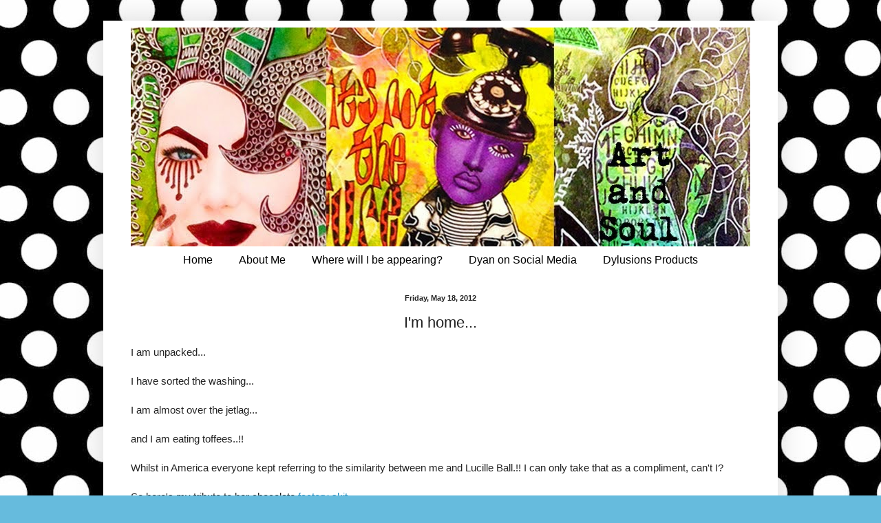

--- FILE ---
content_type: text/html; charset=UTF-8
request_url: https://dyan-reaveley.blogspot.com/2012/05/im-home.html?showComment=1337424192866
body_size: 21458
content:
<!DOCTYPE html>
<html class='v2' dir='ltr' xmlns='http://www.w3.org/1999/xhtml' xmlns:b='http://www.google.com/2005/gml/b' xmlns:data='http://www.google.com/2005/gml/data' xmlns:expr='http://www.google.com/2005/gml/expr'>
<head>
<link href='https://www.blogger.com/static/v1/widgets/335934321-css_bundle_v2.css' rel='stylesheet' type='text/css'/>
<meta content='width=1100' name='viewport'/>
<meta content='text/html; charset=UTF-8' http-equiv='Content-Type'/>
<meta content='blogger' name='generator'/>
<link href='https://dyan-reaveley.blogspot.com/favicon.ico' rel='icon' type='image/x-icon'/>
<link href='http://dyan-reaveley.blogspot.com/2012/05/im-home.html' rel='canonical'/>
<link rel="alternate" type="application/atom+xml" title="Dylan&#39;s Blog - Atom" href="https://dyan-reaveley.blogspot.com/feeds/posts/default" />
<link rel="alternate" type="application/rss+xml" title="Dylan&#39;s Blog - RSS" href="https://dyan-reaveley.blogspot.com/feeds/posts/default?alt=rss" />
<link rel="service.post" type="application/atom+xml" title="Dylan&#39;s Blog - Atom" href="https://www.blogger.com/feeds/7220751125104991614/posts/default" />

<link rel="alternate" type="application/atom+xml" title="Dylan&#39;s Blog - Atom" href="https://dyan-reaveley.blogspot.com/feeds/578192700266514416/comments/default" />
<!--Can't find substitution for tag [blog.ieCssRetrofitLinks]-->
<link href='https://i.ytimg.com/vi/Bugm1EfyMkc/hqdefault.jpg' rel='image_src'/>
<meta content='http://dyan-reaveley.blogspot.com/2012/05/im-home.html' property='og:url'/>
<meta content='I&#39;m home...' property='og:title'/>
<meta content='I am unpacked...   I have sorted the washing...   I am almost over the jetlag...   and I am eating toffees..!!   Whilst in America everyone ...' property='og:description'/>
<meta content='https://lh3.googleusercontent.com/blogger_img_proxy/AEn0k_t-oeDxCzC8xqwYb9VJ67YsuhN29_KmtKEp69BonYZncX_FarRCfLLJqOCw4lzG0JPW_x9RnKAH55wXa94nCCKMJk4KiFRk6vxoONQ3xray-2Jxiw=w1200-h630-n-k-no-nu' property='og:image'/>
<title>Dylan's Blog: I'm home...</title>
<style id='page-skin-1' type='text/css'><!--
/*
-----------------------------------------------
Blogger Template Style
Name:     Simple
Designer: Blogger
URL:      www.blogger.com
----------------------------------------------- */
/* Content
----------------------------------------------- */
body {
font: normal normal 14px Arial, Tahoma, Helvetica, FreeSans, sans-serif;
color: #222222;
background: #66bbdd url(//4.bp.blogspot.com/-r6OFP20ocFY/UjMNzYxts0I/AAAAAAAAU20/fEoXrvDfZZI/s0/dys-background.jpg) repeat fixed top left;
padding: 0 40px 40px 40px;
}
html body .region-inner {
min-width: 0;
max-width: 100%;
width: auto;
}
h2 {
font-size: 22px;
}
a:link {
text-decoration:none;
color: #2288bb;
}
a:visited {
text-decoration:none;
color: #888888;
}
a:hover {
text-decoration:underline;
color: #33aaff;
}
.body-fauxcolumn-outer .fauxcolumn-inner {
background: transparent none repeat scroll top left;
_background-image: none;
}
.body-fauxcolumn-outer .cap-top {
position: absolute;
z-index: 1;
height: 400px;
width: 100%;
}
.body-fauxcolumn-outer .cap-top .cap-left {
width: 100%;
background: transparent none repeat-x scroll top left;
_background-image: none;
}
.content-outer {
-moz-box-shadow: 0 0 40px rgba(0, 0, 0, .15);
-webkit-box-shadow: 0 0 5px rgba(0, 0, 0, .15);
-goog-ms-box-shadow: 0 0 10px #333333;
box-shadow: 0 0 40px rgba(0, 0, 0, .15);
margin-bottom: 1px;
}
.content-inner {
padding: 10px 10px;
}
.content-inner {
background-color: #ffffff;
}
/* Header
----------------------------------------------- */
.header-outer {
background: transparent none repeat-x scroll 0 -400px;
_background-image: none;
}
.Header h1 {
font: normal normal 60px Arial, Tahoma, Helvetica, FreeSans, sans-serif;
color: #3399bb;
text-shadow: -1px -1px 1px rgba(0, 0, 0, .2);
}
.Header h1 a {
color: #3399bb;
}
.Header .description {
font-size: 140%;
color: #777777;
}
.header-inner .Header .titlewrapper {
padding: 22px 30px;
}
.header-inner .Header .descriptionwrapper {
padding: 0 30px;
}
/* Tabs
----------------------------------------------- */
.tabs-inner .section:first-child {
border-top: 1px solid #ffffff;
}
.tabs-inner .section:first-child ul {
margin-top: -1px;
border-top: 1px solid #ffffff;
border-left: 0 solid #ffffff;
border-right: 0 solid #ffffff;
}
.tabs-inner .widget ul {
background: #ffffff url(//www.blogblog.com/1kt/simple/gradients_light.png) repeat-x scroll 0 -800px;
_background-image: none;
border-bottom: 1px solid #ffffff;
margin-top: 0;
margin-left: -30px;
margin-right: -30px;
}
.tabs-inner .widget li a {
display: inline-block;
padding: .6em 1em;
font: normal normal 16px Arial, Tahoma, Helvetica, FreeSans, sans-serif;
color: #000000;
border-left: 1px solid #ffffff;
border-right: 1px solid #ffffff;
}
.tabs-inner .widget li:first-child a {
border-left: none;
}
.tabs-inner .widget li.selected a, .tabs-inner .widget li a:hover {
color: #999999;
background-color: #eeeeee;
text-decoration: none;
}
/* Columns
----------------------------------------------- */
.main-outer {
border-top: 0 solid #ffffff;
}
.fauxcolumn-left-outer .fauxcolumn-inner {
border-right: 1px solid #ffffff;
}
.fauxcolumn-right-outer .fauxcolumn-inner {
border-left: 1px solid #ffffff;
}
/* Headings
----------------------------------------------- */
div.widget > h2,
div.widget h2.title {
margin: 0 0 1em 0;
font: normal bold 11px Arial, Tahoma, Helvetica, FreeSans, sans-serif;
color: #000000;
}
/* Widgets
----------------------------------------------- */
.widget .zippy {
color: #999999;
text-shadow: 2px 2px 1px rgba(0, 0, 0, .1);
}
.widget .popular-posts ul {
list-style: none;
}
/* Posts
----------------------------------------------- */
h2.date-header {
font: normal bold 11px Arial, Tahoma, Helvetica, FreeSans, sans-serif;
}
.date-header span {
background-color: transparent;
color: #222222;
padding: inherit;
letter-spacing: inherit;
margin: inherit;
}
.main-inner {
padding-top: 30px;
padding-bottom: 30px;
}
.main-inner .column-center-inner {
padding: 0 15px;
}
.main-inner .column-center-inner .section {
margin: 0 15px;
}
.post {
margin: 0 0 25px 0;
}
h3.post-title, .comments h4 {
font: normal normal 22px Arial, Tahoma, Helvetica, FreeSans, sans-serif;
margin: .75em 0 0;
}
.post-body {
font-size: 110%;
line-height: 1.4;
position: relative;
}
.post-body img, .post-body .tr-caption-container, .Profile img, .Image img,
.BlogList .item-thumbnail img {
padding: 2px;
background: #ffffff;
border: 1px solid #ffffff;
-moz-box-shadow: 1px 1px 5px rgba(0, 0, 0, .1);
-webkit-box-shadow: 1px 1px 5px rgba(0, 0, 0, .1);
box-shadow: 1px 1px 5px rgba(0, 0, 0, .1);
}
.post-body img, .post-body .tr-caption-container {
padding: 5px;
}
.post-body .tr-caption-container {
color: #ffffff;
}
.post-body .tr-caption-container img {
padding: 0;
background: transparent;
border: none;
-moz-box-shadow: 0 0 0 rgba(0, 0, 0, .1);
-webkit-box-shadow: 0 0 0 rgba(0, 0, 0, .1);
box-shadow: 0 0 0 rgba(0, 0, 0, .1);
}
.post-header {
margin: 0 0 1.5em;
line-height: 1.6;
font-size: 90%;
}
.post-footer {
margin: 20px -2px 0;
padding: 5px 10px;
color: #666666;
background-color: #f9f9f9;
border-bottom: 1px solid #eeeeee;
line-height: 1.6;
font-size: 90%;
}
#comments .comment-author {
padding-top: 1.5em;
border-top: 1px solid #ffffff;
background-position: 0 1.5em;
}
#comments .comment-author:first-child {
padding-top: 0;
border-top: none;
}
.avatar-image-container {
margin: .2em 0 0;
}
#comments .avatar-image-container img {
border: 1px solid #ffffff;
}
/* Comments
----------------------------------------------- */
.comments .comments-content .icon.blog-author {
background-repeat: no-repeat;
background-image: url([data-uri]);
}
.comments .comments-content .loadmore a {
border-top: 1px solid #999999;
border-bottom: 1px solid #999999;
}
.comments .comment-thread.inline-thread {
background-color: #f9f9f9;
}
.comments .continue {
border-top: 2px solid #999999;
}
/* Accents
---------------------------------------------- */
.section-columns td.columns-cell {
border-left: 1px solid #ffffff;
}
.blog-pager {
background: transparent none no-repeat scroll top center;
}
.blog-pager-older-link, .home-link,
.blog-pager-newer-link {
background-color: #ffffff;
padding: 5px;
}
.footer-outer {
border-top: 0 dashed #bbbbbb;
}
/* Mobile
----------------------------------------------- */
body.mobile  {
background-size: auto;
}
.mobile .body-fauxcolumn-outer {
background: transparent none repeat scroll top left;
}
.mobile .body-fauxcolumn-outer .cap-top {
background-size: 100% auto;
}
.mobile .content-outer {
-webkit-box-shadow: 0 0 3px rgba(0, 0, 0, .15);
box-shadow: 0 0 3px rgba(0, 0, 0, .15);
}
.mobile .tabs-inner .widget ul {
margin-left: 0;
margin-right: 0;
}
.mobile .post {
margin: 0;
}
.mobile .main-inner .column-center-inner .section {
margin: 0;
}
.mobile .date-header span {
padding: 0.1em 10px;
margin: 0 -10px;
}
.mobile h3.post-title {
margin: 0;
}
.mobile .blog-pager {
background: transparent none no-repeat scroll top center;
}
.mobile .footer-outer {
border-top: none;
}
.mobile .main-inner, .mobile .footer-inner {
background-color: #ffffff;
}
.mobile-index-contents {
color: #222222;
}
.mobile-link-button {
background-color: #2288bb;
}
.mobile-link-button a:link, .mobile-link-button a:visited {
color: #ffffff;
}
.mobile .tabs-inner .section:first-child {
border-top: none;
}
.mobile .tabs-inner .PageList .widget-content {
background-color: #eeeeee;
color: #999999;
border-top: 1px solid #ffffff;
border-bottom: 1px solid #ffffff;
}
.mobile .tabs-inner .PageList .widget-content .pagelist-arrow {
border-left: 1px solid #ffffff;
}
#Attribution1 {display: none;}
#navbar-iframe {
height:0px;
visibility:hidden;
display:none
}
.header-outer {
margin-left:30px;
}
.post-title {
text-align:center;
}
.date-header {
text-align:center;
}
.Header {
text-align: center;
}
h3.post-title { text-align:center; }
.PageList {text-align:center !important;}
.PageList li {display:inline !important; float:none !important;}
--></style>
<style id='template-skin-1' type='text/css'><!--
body {
min-width: 980px;
}
.content-outer, .content-fauxcolumn-outer, .region-inner {
min-width: 980px;
max-width: 980px;
_width: 980px;
}
.main-inner .columns {
padding-left: 0px;
padding-right: 0px;
}
.main-inner .fauxcolumn-center-outer {
left: 0px;
right: 0px;
/* IE6 does not respect left and right together */
_width: expression(this.parentNode.offsetWidth -
parseInt("0px") -
parseInt("0px") + 'px');
}
.main-inner .fauxcolumn-left-outer {
width: 0px;
}
.main-inner .fauxcolumn-right-outer {
width: 0px;
}
.main-inner .column-left-outer {
width: 0px;
right: 100%;
margin-left: -0px;
}
.main-inner .column-right-outer {
width: 0px;
margin-right: -0px;
}
#layout {
min-width: 0;
}
#layout .content-outer {
min-width: 0;
width: 800px;
}
#layout .region-inner {
min-width: 0;
width: auto;
}
--></style>
<link href='https://www.blogger.com/dyn-css/authorization.css?targetBlogID=7220751125104991614&amp;zx=9e5dea20-07c5-44a0-bf58-3661d59f1d80' media='none' onload='if(media!=&#39;all&#39;)media=&#39;all&#39;' rel='stylesheet'/><noscript><link href='https://www.blogger.com/dyn-css/authorization.css?targetBlogID=7220751125104991614&amp;zx=9e5dea20-07c5-44a0-bf58-3661d59f1d80' rel='stylesheet'/></noscript>
<meta name='google-adsense-platform-account' content='ca-host-pub-1556223355139109'/>
<meta name='google-adsense-platform-domain' content='blogspot.com'/>

</head>
<body class='loading variant-pale'>
<div class='navbar section' id='navbar'><div class='widget Navbar' data-version='1' id='Navbar1'><script type="text/javascript">
    function setAttributeOnload(object, attribute, val) {
      if(window.addEventListener) {
        window.addEventListener('load',
          function(){ object[attribute] = val; }, false);
      } else {
        window.attachEvent('onload', function(){ object[attribute] = val; });
      }
    }
  </script>
<div id="navbar-iframe-container"></div>
<script type="text/javascript" src="https://apis.google.com/js/platform.js"></script>
<script type="text/javascript">
      gapi.load("gapi.iframes:gapi.iframes.style.bubble", function() {
        if (gapi.iframes && gapi.iframes.getContext) {
          gapi.iframes.getContext().openChild({
              url: 'https://www.blogger.com/navbar/7220751125104991614?po\x3d578192700266514416\x26origin\x3dhttps://dyan-reaveley.blogspot.com',
              where: document.getElementById("navbar-iframe-container"),
              id: "navbar-iframe"
          });
        }
      });
    </script><script type="text/javascript">
(function() {
var script = document.createElement('script');
script.type = 'text/javascript';
script.src = '//pagead2.googlesyndication.com/pagead/js/google_top_exp.js';
var head = document.getElementsByTagName('head')[0];
if (head) {
head.appendChild(script);
}})();
</script>
</div></div>
<div class='body-fauxcolumns'>
<div class='fauxcolumn-outer body-fauxcolumn-outer'>
<div class='cap-top'>
<div class='cap-left'></div>
<div class='cap-right'></div>
</div>
<div class='fauxborder-left'>
<div class='fauxborder-right'></div>
<div class='fauxcolumn-inner'>
</div>
</div>
<div class='cap-bottom'>
<div class='cap-left'></div>
<div class='cap-right'></div>
</div>
</div>
</div>
<div class='content'>
<div class='content-fauxcolumns'>
<div class='fauxcolumn-outer content-fauxcolumn-outer'>
<div class='cap-top'>
<div class='cap-left'></div>
<div class='cap-right'></div>
</div>
<div class='fauxborder-left'>
<div class='fauxborder-right'></div>
<div class='fauxcolumn-inner'>
</div>
</div>
<div class='cap-bottom'>
<div class='cap-left'></div>
<div class='cap-right'></div>
</div>
</div>
</div>
<div class='content-outer'>
<div class='content-cap-top cap-top'>
<div class='cap-left'></div>
<div class='cap-right'></div>
</div>
<div class='fauxborder-left content-fauxborder-left'>
<div class='fauxborder-right content-fauxborder-right'></div>
<div class='content-inner'>
<header>
<div class='header-outer'>
<div class='header-cap-top cap-top'>
<div class='cap-left'></div>
<div class='cap-right'></div>
</div>
<div class='fauxborder-left header-fauxborder-left'>
<div class='fauxborder-right header-fauxborder-right'></div>
<div class='region-inner header-inner'>
<div class='header section' id='header'><div class='widget Header' data-version='1' id='Header1'>
<div id='header-inner'>
<a href='https://dyan-reaveley.blogspot.com/' style='display: block'>
<img alt='Dylan&#39;s Blog' height='318px; ' id='Header1_headerimg' src='https://blogger.googleusercontent.com/img/b/R29vZ2xl/AVvXsEgjonjuRP2aXPsvZXhlp8f0CB_ntKJatTIgFlrkjzQGfwsDWZ6eth7EdfksYKu7bxuBJBbfgZVbOrwfDXcDNOh4bMOUBG5ZS3JWSftvIPDUtu-lD5DMIE1vzScN9B7xEItbT7Qq8sjkdI8/s1600/dy+header+2.jpg' style='display: block' width='900px; '/>
</a>
</div>
</div></div>
</div>
</div>
<div class='header-cap-bottom cap-bottom'>
<div class='cap-left'></div>
<div class='cap-right'></div>
</div>
</div>
</header>
<div class='tabs-outer'>
<div class='tabs-cap-top cap-top'>
<div class='cap-left'></div>
<div class='cap-right'></div>
</div>
<div class='fauxborder-left tabs-fauxborder-left'>
<div class='fauxborder-right tabs-fauxborder-right'></div>
<div class='region-inner tabs-inner'>
<div class='tabs section' id='crosscol'><div class='widget PageList' data-version='1' id='PageList1'>
<h2>Pages</h2>
<div class='widget-content'>
<ul>
<li>
<a href='https://dyan-reaveley.blogspot.com/'>Home</a>
</li>
<li>
<a href='https://dyan-reaveley.blogspot.com/p/about-me.html'>About Me</a>
</li>
<li>
<a href='https://dyan-reaveley.blogspot.com/p/international-workshops.html'>Where will I be appearing?</a>
</li>
<li>
<a href='https://dyan-reaveley.blogspot.com/p/dyan-on-facebook.html'>Dyan on Social Media</a>
</li>
<li>
<a href='https://dyan-reaveley.blogspot.com/p/blog-page.html'>Dylusions Products</a>
</li>
</ul>
<div class='clear'></div>
</div>
</div></div>
<div class='tabs no-items section' id='crosscol-overflow'></div>
</div>
</div>
<div class='tabs-cap-bottom cap-bottom'>
<div class='cap-left'></div>
<div class='cap-right'></div>
</div>
</div>
<div class='main-outer'>
<div class='main-cap-top cap-top'>
<div class='cap-left'></div>
<div class='cap-right'></div>
</div>
<div class='fauxborder-left main-fauxborder-left'>
<div class='fauxborder-right main-fauxborder-right'></div>
<div class='region-inner main-inner'>
<div class='columns fauxcolumns'>
<div class='fauxcolumn-outer fauxcolumn-center-outer'>
<div class='cap-top'>
<div class='cap-left'></div>
<div class='cap-right'></div>
</div>
<div class='fauxborder-left'>
<div class='fauxborder-right'></div>
<div class='fauxcolumn-inner'>
</div>
</div>
<div class='cap-bottom'>
<div class='cap-left'></div>
<div class='cap-right'></div>
</div>
</div>
<div class='fauxcolumn-outer fauxcolumn-left-outer'>
<div class='cap-top'>
<div class='cap-left'></div>
<div class='cap-right'></div>
</div>
<div class='fauxborder-left'>
<div class='fauxborder-right'></div>
<div class='fauxcolumn-inner'>
</div>
</div>
<div class='cap-bottom'>
<div class='cap-left'></div>
<div class='cap-right'></div>
</div>
</div>
<div class='fauxcolumn-outer fauxcolumn-right-outer'>
<div class='cap-top'>
<div class='cap-left'></div>
<div class='cap-right'></div>
</div>
<div class='fauxborder-left'>
<div class='fauxborder-right'></div>
<div class='fauxcolumn-inner'>
</div>
</div>
<div class='cap-bottom'>
<div class='cap-left'></div>
<div class='cap-right'></div>
</div>
</div>
<!-- corrects IE6 width calculation -->
<div class='columns-inner'>
<div class='column-center-outer'>
<div class='column-center-inner'>
<div class='main section' id='main'><div class='widget Blog' data-version='1' id='Blog1'>
<div class='blog-posts hfeed'>

          <div class="date-outer">
        
<h2 class='date-header'><span>Friday, May 18, 2012</span></h2>

          <div class="date-posts">
        
<div class='post-outer'>
<div class='post hentry uncustomized-post-template' itemprop='blogPost' itemscope='itemscope' itemtype='http://schema.org/BlogPosting'>
<meta content='https://i.ytimg.com/vi/Bugm1EfyMkc/hqdefault.jpg' itemprop='image_url'/>
<meta content='7220751125104991614' itemprop='blogId'/>
<meta content='578192700266514416' itemprop='postId'/>
<a name='578192700266514416'></a>
<h3 class='post-title entry-title' itemprop='name'>
I'm home...
</h3>
<div class='post-header'>
<div class='post-header-line-1'></div>
</div>
<div class='post-body entry-content' id='post-body-578192700266514416' itemprop='description articleBody'>
I am unpacked...<br />
<br />
I have sorted the washing...<br />
<br />
I am almost over the jetlag...<br />
<br />
and I am eating toffees..!!<br />
<br />
Whilst in America everyone kept referring to the similarity between me and Lucille Ball.!! I can only take that as a compliment, can't I?<br />
<br />
So here's my tribute to her chocolate<a href="//www.youtube.com/watch?v=8NPzLBSBzPI&amp;feature=related"> factory skit</a><br />
<br />
<br />
<iframe allowfullscreen="" frameborder="0" height="315" src="//www.youtube.com/embed/Bugm1EfyMkc" width="560"></iframe><br />
<br />
Enjoy xx
<div style='clear: both;'></div>
</div>
<div class='post-footer'>
<div class='post-footer-line post-footer-line-1'>
<span class='post-author vcard'>
hyperactively blogged by
<span class='fn' itemprop='author' itemscope='itemscope' itemtype='http://schema.org/Person'>
<meta content='https://www.blogger.com/profile/00651394831551907590' itemprop='url'/>
<a class='g-profile' href='https://www.blogger.com/profile/00651394831551907590' rel='author' title='author profile'>
<span itemprop='name'>Dylan</span>
</a>
</span>
</span>
<span class='post-timestamp'>
at
<meta content='http://dyan-reaveley.blogspot.com/2012/05/im-home.html' itemprop='url'/>
<a class='timestamp-link' href='https://dyan-reaveley.blogspot.com/2012/05/im-home.html' rel='bookmark' title='permanent link'><abbr class='published' itemprop='datePublished' title='2012-05-18T19:14:00-07:00'>7:14&#8239;PM</abbr></a>
</span>
<span class='post-comment-link'>
</span>
<span class='post-icons'>
<span class='item-control blog-admin pid-1125477229'>
<a href='https://www.blogger.com/post-edit.g?blogID=7220751125104991614&postID=578192700266514416&from=pencil' title='Edit Post'>
<img alt='' class='icon-action' height='18' src='https://resources.blogblog.com/img/icon18_edit_allbkg.gif' width='18'/>
</a>
</span>
</span>
<div class='post-share-buttons goog-inline-block'>
</div>
</div>
<div class='post-footer-line post-footer-line-2'>
<span class='post-labels'>
</span>
</div>
<div class='post-footer-line post-footer-line-3'>
<span class='post-location'>
</span>
</div>
</div>
</div>
<div class='comments' id='comments'>
<a name='comments'></a>
<h4>37 comments:</h4>
<div id='Blog1_comments-block-wrapper'>
<dl class='avatar-comment-indent' id='comments-block'>
<dt class='comment-author ' id='c3482392372632250650'>
<a name='c3482392372632250650'></a>
<div class="avatar-image-container vcard"><span dir="ltr"><a href="https://www.blogger.com/profile/13292613063999055112" target="" rel="nofollow" onclick="" class="avatar-hovercard" id="av-3482392372632250650-13292613063999055112"><img src="https://resources.blogblog.com/img/blank.gif" width="35" height="35" class="delayLoad" style="display: none;" longdesc="//blogger.googleusercontent.com/img/b/R29vZ2xl/AVvXsEg1W84hWQp8iJ352W9pZhNP4G9TQrX2V5NjCOWTSYbDlvJfZH3LQbUjAOviHNnCjjNT4PW7EISqTfSMatVikRjqVGel3wnil9qKBWdoCyvtx_VVxwIy2A9Xm3PQZHWByx4/s45-c/IMG_6811.JPG" alt="" title="Diana">

<noscript><img src="//blogger.googleusercontent.com/img/b/R29vZ2xl/AVvXsEg1W84hWQp8iJ352W9pZhNP4G9TQrX2V5NjCOWTSYbDlvJfZH3LQbUjAOviHNnCjjNT4PW7EISqTfSMatVikRjqVGel3wnil9qKBWdoCyvtx_VVxwIy2A9Xm3PQZHWByx4/s45-c/IMG_6811.JPG" width="35" height="35" class="photo" alt=""></noscript></a></span></div>
<a href='https://www.blogger.com/profile/13292613063999055112' rel='nofollow'>Diana</a>
said...
</dt>
<dd class='comment-body' id='Blog1_cmt-3482392372632250650'>
<p>
oh to met you in person and experience the whole &#39;ball&#39;.. i can&#39;t wait for my turn!!!!
</p>
</dd>
<dd class='comment-footer'>
<span class='comment-timestamp'>
<a href='https://dyan-reaveley.blogspot.com/2012/05/im-home.html?showComment=1337396252621#c3482392372632250650' title='comment permalink'>
May 18, 2012 at 7:57&#8239;PM
</a>
<span class='item-control blog-admin pid-1027714767'>
<a class='comment-delete' href='https://www.blogger.com/comment/delete/7220751125104991614/3482392372632250650' title='Delete Comment'>
<img src='https://resources.blogblog.com/img/icon_delete13.gif'/>
</a>
</span>
</span>
</dd>
<dt class='comment-author ' id='c5664053739881087420'>
<a name='c5664053739881087420'></a>
<div class="avatar-image-container vcard"><span dir="ltr"><a href="https://www.blogger.com/profile/00516615184716515032" target="" rel="nofollow" onclick="" class="avatar-hovercard" id="av-5664053739881087420-00516615184716515032"><img src="https://resources.blogblog.com/img/blank.gif" width="35" height="35" class="delayLoad" style="display: none;" longdesc="//blogger.googleusercontent.com/img/b/R29vZ2xl/AVvXsEjfjei6v848VcbtwN-VuIJJBU6m82ymKjvKC36slDKbc7E0mLpaMAhkjfonWXkpUBE52VNyaOCUjc_F6uajYY_OOzCpkTcBeMfin4-1D1QNYe3_n1QZySyxBiDHuRwEo8E/s45-c/Kopi+av+Tonje+Marcussen+med+briller.jpg" alt="" title="Toneloni * Tonje">

<noscript><img src="//blogger.googleusercontent.com/img/b/R29vZ2xl/AVvXsEjfjei6v848VcbtwN-VuIJJBU6m82ymKjvKC36slDKbc7E0mLpaMAhkjfonWXkpUBE52VNyaOCUjc_F6uajYY_OOzCpkTcBeMfin4-1D1QNYe3_n1QZySyxBiDHuRwEo8E/s45-c/Kopi+av+Tonje+Marcussen+med+briller.jpg" width="35" height="35" class="photo" alt=""></noscript></a></span></div>
<a href='https://www.blogger.com/profile/00516615184716515032' rel='nofollow'>Toneloni * Tonje</a>
said...
</dt>
<dd class='comment-body' id='Blog1_cmt-5664053739881087420'>
<p>
You&#39;re a star! <br /><br />Lots of hugs<br />Tonje from Norway
</p>
</dd>
<dd class='comment-footer'>
<span class='comment-timestamp'>
<a href='https://dyan-reaveley.blogspot.com/2012/05/im-home.html?showComment=1337410565848#c5664053739881087420' title='comment permalink'>
May 18, 2012 at 11:56&#8239;PM
</a>
<span class='item-control blog-admin pid-1623210916'>
<a class='comment-delete' href='https://www.blogger.com/comment/delete/7220751125104991614/5664053739881087420' title='Delete Comment'>
<img src='https://resources.blogblog.com/img/icon_delete13.gif'/>
</a>
</span>
</span>
</dd>
<dt class='comment-author ' id='c4945097993850049152'>
<a name='c4945097993850049152'></a>
<div class="avatar-image-container vcard"><span dir="ltr"><a href="https://www.blogger.com/profile/18412581157204214120" target="" rel="nofollow" onclick="" class="avatar-hovercard" id="av-4945097993850049152-18412581157204214120"><img src="https://resources.blogblog.com/img/blank.gif" width="35" height="35" class="delayLoad" style="display: none;" longdesc="//blogger.googleusercontent.com/img/b/R29vZ2xl/AVvXsEgXKMga9ft98RYa2rAHM2t0_CwfLf7OcJHK4TDc9E_QlQdLcfteHlNK-Y7WhEI8yuxs9C9C8tS55gm4J5atExUHSsXBa-1r77L91BY5MII5kr5pJRpXw6yqlSkjew35eYs/s45-c/Lesley+portrait+QM2+Blog.jpg" alt="" title="Grenouille Greetings">

<noscript><img src="//blogger.googleusercontent.com/img/b/R29vZ2xl/AVvXsEgXKMga9ft98RYa2rAHM2t0_CwfLf7OcJHK4TDc9E_QlQdLcfteHlNK-Y7WhEI8yuxs9C9C8tS55gm4J5atExUHSsXBa-1r77L91BY5MII5kr5pJRpXw6yqlSkjew35eYs/s45-c/Lesley+portrait+QM2+Blog.jpg" width="35" height="35" class="photo" alt=""></noscript></a></span></div>
<a href='https://www.blogger.com/profile/18412581157204214120' rel='nofollow'>Grenouille Greetings</a>
said...
</dt>
<dd class='comment-body' id='Blog1_cmt-4945097993850049152'>
<p>
Super fun!  Loved it!  And I can see the resemblance! Hugs, Lesley
</p>
</dd>
<dd class='comment-footer'>
<span class='comment-timestamp'>
<a href='https://dyan-reaveley.blogspot.com/2012/05/im-home.html?showComment=1337411857153#c4945097993850049152' title='comment permalink'>
May 19, 2012 at 12:17&#8239;AM
</a>
<span class='item-control blog-admin pid-592419372'>
<a class='comment-delete' href='https://www.blogger.com/comment/delete/7220751125104991614/4945097993850049152' title='Delete Comment'>
<img src='https://resources.blogblog.com/img/icon_delete13.gif'/>
</a>
</span>
</span>
</dd>
<dt class='comment-author ' id='c5868865372895386561'>
<a name='c5868865372895386561'></a>
<div class="avatar-image-container avatar-stock"><span dir="ltr"><img src="//resources.blogblog.com/img/blank.gif" width="35" height="35" alt="" title="Anonymous">

</span></div>
Anonymous
said...
</dt>
<dd class='comment-body' id='Blog1_cmt-5868865372895386561'>
<p>
OMG this is hilarious! I&#39;m laughing so hard my stomach hurts. Thanks for sharing!<br />/Hanna
</p>
</dd>
<dd class='comment-footer'>
<span class='comment-timestamp'>
<a href='https://dyan-reaveley.blogspot.com/2012/05/im-home.html?showComment=1337414911369#c5868865372895386561' title='comment permalink'>
May 19, 2012 at 1:08&#8239;AM
</a>
<span class='item-control blog-admin pid-748472701'>
<a class='comment-delete' href='https://www.blogger.com/comment/delete/7220751125104991614/5868865372895386561' title='Delete Comment'>
<img src='https://resources.blogblog.com/img/icon_delete13.gif'/>
</a>
</span>
</span>
</dd>
<dt class='comment-author ' id='c6538819923345778599'>
<a name='c6538819923345778599'></a>
<div class="avatar-image-container avatar-stock"><span dir="ltr"><a href="https://www.blogger.com/profile/08081388530631578015" target="" rel="nofollow" onclick="" class="avatar-hovercard" id="av-6538819923345778599-08081388530631578015"><img src="//www.blogger.com/img/blogger_logo_round_35.png" width="35" height="35" alt="" title="Lynn W.">

</a></span></div>
<a href='https://www.blogger.com/profile/08081388530631578015' rel='nofollow'>Lynn W.</a>
said...
</dt>
<dd class='comment-body' id='Blog1_cmt-6538819923345778599'>
<p>
Looks like you had a lot of fun and your video really made me laugh this morning! Welcome back!<br /><br />Lynn Wild
</p>
</dd>
<dd class='comment-footer'>
<span class='comment-timestamp'>
<a href='https://dyan-reaveley.blogspot.com/2012/05/im-home.html?showComment=1337416133614#c6538819923345778599' title='comment permalink'>
May 19, 2012 at 1:28&#8239;AM
</a>
<span class='item-control blog-admin pid-285353207'>
<a class='comment-delete' href='https://www.blogger.com/comment/delete/7220751125104991614/6538819923345778599' title='Delete Comment'>
<img src='https://resources.blogblog.com/img/icon_delete13.gif'/>
</a>
</span>
</span>
</dd>
<dt class='comment-author ' id='c8847779486293476524'>
<a name='c8847779486293476524'></a>
<div class="avatar-image-container vcard"><span dir="ltr"><a href="https://www.blogger.com/profile/16485912774799281296" target="" rel="nofollow" onclick="" class="avatar-hovercard" id="av-8847779486293476524-16485912774799281296"><img src="https://resources.blogblog.com/img/blank.gif" width="35" height="35" class="delayLoad" style="display: none;" longdesc="//blogger.googleusercontent.com/img/b/R29vZ2xl/AVvXsEjaV0VMWe0_g3WnYjfZ1_lKLoUZjkQJkUNnAkM6bscv28yXugt3RGKorxiNIpOeAmqIdAVlNm-Hgk283M2_mxXA2BoWtwNyDpduxwIkzE52Gh70vGeuolPSDgofEFUMEgo/s45-c/*" alt="" title="Debbie">

<noscript><img src="//blogger.googleusercontent.com/img/b/R29vZ2xl/AVvXsEjaV0VMWe0_g3WnYjfZ1_lKLoUZjkQJkUNnAkM6bscv28yXugt3RGKorxiNIpOeAmqIdAVlNm-Hgk283M2_mxXA2BoWtwNyDpduxwIkzE52Gh70vGeuolPSDgofEFUMEgo/s45-c/*" width="35" height="35" class="photo" alt=""></noscript></a></span></div>
<a href='https://www.blogger.com/profile/16485912774799281296' rel='nofollow'>Debbie</a>
said...
</dt>
<dd class='comment-body' id='Blog1_cmt-8847779486293476524'>
<p>
Oh Dy I did laugh. I laughed when Lucille did it, but I laughed just as much at you doing it, I kept thiking is it getting quicker, and then it went bonkers!! Ha Ha<br /><br />I have posted the Scrapbook page on my blog of you, me and Kate at your shop, this is the link to it if you have time to have a peek.<br />Take care and looking forward to seeing you on June 9th, I will be the one smiling!!<br />http://debbie-lovepapercrafting.blogspot.co.uk/2012/05/kate-me-and-dyan.html<br />Debbiexx
</p>
</dd>
<dd class='comment-footer'>
<span class='comment-timestamp'>
<a href='https://dyan-reaveley.blogspot.com/2012/05/im-home.html?showComment=1337417794668#c8847779486293476524' title='comment permalink'>
May 19, 2012 at 1:56&#8239;AM
</a>
<span class='item-control blog-admin pid-1060176025'>
<a class='comment-delete' href='https://www.blogger.com/comment/delete/7220751125104991614/8847779486293476524' title='Delete Comment'>
<img src='https://resources.blogblog.com/img/icon_delete13.gif'/>
</a>
</span>
</span>
</dd>
<dt class='comment-author ' id='c1938226906329090825'>
<a name='c1938226906329090825'></a>
<div class="avatar-image-container vcard"><span dir="ltr"><a href="https://www.blogger.com/profile/13608863202444711772" target="" rel="nofollow" onclick="" class="avatar-hovercard" id="av-1938226906329090825-13608863202444711772"><img src="https://resources.blogblog.com/img/blank.gif" width="35" height="35" class="delayLoad" style="display: none;" longdesc="//2.bp.blogspot.com/_hryRYc9Gppc/Sd8YaXbfqqI/AAAAAAAAAN8/2b01E_YtL90/S45-s35/monkees%2Bin%2Bthe%2Bsnow%2B025.jpg" alt="" title="Traceyr">

<noscript><img src="//2.bp.blogspot.com/_hryRYc9Gppc/Sd8YaXbfqqI/AAAAAAAAAN8/2b01E_YtL90/S45-s35/monkees%2Bin%2Bthe%2Bsnow%2B025.jpg" width="35" height="35" class="photo" alt=""></noscript></a></span></div>
<a href='https://www.blogger.com/profile/13608863202444711772' rel='nofollow'>Traceyr</a>
said...
</dt>
<dd class='comment-body' id='Blog1_cmt-1938226906329090825'>
<p>
Well done Lucy ... err sorry Dyan!  lol  :)
</p>
</dd>
<dd class='comment-footer'>
<span class='comment-timestamp'>
<a href='https://dyan-reaveley.blogspot.com/2012/05/im-home.html?showComment=1337418904819#c1938226906329090825' title='comment permalink'>
May 19, 2012 at 2:15&#8239;AM
</a>
<span class='item-control blog-admin pid-1241574117'>
<a class='comment-delete' href='https://www.blogger.com/comment/delete/7220751125104991614/1938226906329090825' title='Delete Comment'>
<img src='https://resources.blogblog.com/img/icon_delete13.gif'/>
</a>
</span>
</span>
</dd>
<dt class='comment-author ' id='c2551052790111973105'>
<a name='c2551052790111973105'></a>
<div class="avatar-image-container vcard"><span dir="ltr"><a href="https://www.blogger.com/profile/02310328823168871260" target="" rel="nofollow" onclick="" class="avatar-hovercard" id="av-2551052790111973105-02310328823168871260"><img src="https://resources.blogblog.com/img/blank.gif" width="35" height="35" class="delayLoad" style="display: none;" longdesc="//blogger.googleusercontent.com/img/b/R29vZ2xl/AVvXsEgiyc1fNftN3ZJl20OPX7EAkP6FwnG1n8Y9ECVHuJJQhFKxWnVd8wIsun1l_U0D6DPH7UK-uSCbnl1ZWUyz-hyuLRB9KQMD1Em-rAs9U8KkD-7i_IgK_2vC85CavXeMyzM/s45-c/me3.jpg" alt="" title="Sandra Hall">

<noscript><img src="//blogger.googleusercontent.com/img/b/R29vZ2xl/AVvXsEgiyc1fNftN3ZJl20OPX7EAkP6FwnG1n8Y9ECVHuJJQhFKxWnVd8wIsun1l_U0D6DPH7UK-uSCbnl1ZWUyz-hyuLRB9KQMD1Em-rAs9U8KkD-7i_IgK_2vC85CavXeMyzM/s45-c/me3.jpg" width="35" height="35" class="photo" alt=""></noscript></a></span></div>
<a href='https://www.blogger.com/profile/02310328823168871260' rel='nofollow'>Sandra Hall</a>
said...
</dt>
<dd class='comment-body' id='Blog1_cmt-2551052790111973105'>
<p>
WELCOME HOME!!!!!!! missed you so much :) I confess to tears whilst watching that vignette... you can add comedienne to your talents. x x x
</p>
</dd>
<dd class='comment-footer'>
<span class='comment-timestamp'>
<a href='https://dyan-reaveley.blogspot.com/2012/05/im-home.html?showComment=1337420911595#c2551052790111973105' title='comment permalink'>
May 19, 2012 at 2:48&#8239;AM
</a>
<span class='item-control blog-admin pid-383052234'>
<a class='comment-delete' href='https://www.blogger.com/comment/delete/7220751125104991614/2551052790111973105' title='Delete Comment'>
<img src='https://resources.blogblog.com/img/icon_delete13.gif'/>
</a>
</span>
</span>
</dd>
<dt class='comment-author ' id='c5949607178767624725'>
<a name='c5949607178767624725'></a>
<div class="avatar-image-container vcard"><span dir="ltr"><a href="https://www.blogger.com/profile/00623464425913131479" target="" rel="nofollow" onclick="" class="avatar-hovercard" id="av-5949607178767624725-00623464425913131479"><img src="https://resources.blogblog.com/img/blank.gif" width="35" height="35" class="delayLoad" style="display: none;" longdesc="//blogger.googleusercontent.com/img/b/R29vZ2xl/AVvXsEi5MVJUeEQhMiyxIiTHTWw5E3mrw67AOk1wPEUB4fHV9KgDlXNt3YFS_2mX5qUlvNHDVaQR0CBafwKfVv1Wm_JUycvXfs-yBBzEqBKuU8ytuQvcYd_k-SLybH9eeAXoAg/s45-c/PC020513.JPG" alt="" title="Laura">

<noscript><img src="//blogger.googleusercontent.com/img/b/R29vZ2xl/AVvXsEi5MVJUeEQhMiyxIiTHTWw5E3mrw67AOk1wPEUB4fHV9KgDlXNt3YFS_2mX5qUlvNHDVaQR0CBafwKfVv1Wm_JUycvXfs-yBBzEqBKuU8ytuQvcYd_k-SLybH9eeAXoAg/s45-c/PC020513.JPG" width="35" height="35" class="photo" alt=""></noscript></a></span></div>
<a href='https://www.blogger.com/profile/00623464425913131479' rel='nofollow'>Laura</a>
said...
</dt>
<dd class='comment-body' id='Blog1_cmt-5949607178767624725'>
<p>
HAHAHAHAHA so funny xxxx
</p>
</dd>
<dd class='comment-footer'>
<span class='comment-timestamp'>
<a href='https://dyan-reaveley.blogspot.com/2012/05/im-home.html?showComment=1337421018272#c5949607178767624725' title='comment permalink'>
May 19, 2012 at 2:50&#8239;AM
</a>
<span class='item-control blog-admin pid-644600492'>
<a class='comment-delete' href='https://www.blogger.com/comment/delete/7220751125104991614/5949607178767624725' title='Delete Comment'>
<img src='https://resources.blogblog.com/img/icon_delete13.gif'/>
</a>
</span>
</span>
</dd>
<dt class='comment-author ' id='c2107904540170526973'>
<a name='c2107904540170526973'></a>
<div class="avatar-image-container vcard"><span dir="ltr"><a href="https://www.blogger.com/profile/08451658499905843929" target="" rel="nofollow" onclick="" class="avatar-hovercard" id="av-2107904540170526973-08451658499905843929"><img src="https://resources.blogblog.com/img/blank.gif" width="35" height="35" class="delayLoad" style="display: none;" longdesc="//blogger.googleusercontent.com/img/b/R29vZ2xl/AVvXsEj9ihQzIJBZxFrwu8KIi84EjN3DsRuORbj1U0BuGnf3jZBmeqe0RpkndD9dM99h2dXd-H2Ui0pHjmgPyMAGavGl6EQ_I6F6PGDhaE075euw30V6s7GyFAer9mBjYzcTD6g/s45-c/*" alt="" title="Sue">

<noscript><img src="//blogger.googleusercontent.com/img/b/R29vZ2xl/AVvXsEj9ihQzIJBZxFrwu8KIi84EjN3DsRuORbj1U0BuGnf3jZBmeqe0RpkndD9dM99h2dXd-H2Ui0pHjmgPyMAGavGl6EQ_I6F6PGDhaE075euw30V6s7GyFAer9mBjYzcTD6g/s45-c/*" width="35" height="35" class="photo" alt=""></noscript></a></span></div>
<a href='https://www.blogger.com/profile/08451658499905843929' rel='nofollow'>Sue</a>
said...
</dt>
<dd class='comment-body' id='Blog1_cmt-2107904540170526973'>
<p>
Classic! I kept waiting for you to put a bottle in your mouth like Lucy did with the candies.
</p>
</dd>
<dd class='comment-footer'>
<span class='comment-timestamp'>
<a href='https://dyan-reaveley.blogspot.com/2012/05/im-home.html?showComment=1337424192866#c2107904540170526973' title='comment permalink'>
May 19, 2012 at 3:43&#8239;AM
</a>
<span class='item-control blog-admin pid-1645756358'>
<a class='comment-delete' href='https://www.blogger.com/comment/delete/7220751125104991614/2107904540170526973' title='Delete Comment'>
<img src='https://resources.blogblog.com/img/icon_delete13.gif'/>
</a>
</span>
</span>
</dd>
<dt class='comment-author ' id='c5393705743867454794'>
<a name='c5393705743867454794'></a>
<div class="avatar-image-container vcard"><span dir="ltr"><a href="https://www.blogger.com/profile/10033453463923479878" target="" rel="nofollow" onclick="" class="avatar-hovercard" id="av-5393705743867454794-10033453463923479878"><img src="https://resources.blogblog.com/img/blank.gif" width="35" height="35" class="delayLoad" style="display: none;" longdesc="//blogger.googleusercontent.com/img/b/R29vZ2xl/AVvXsEieKekq7x_GU7HGlpjmPkgfgx9BEAzyC4Ll_apua072ARz0C19PSqbcMBaXikYGK3ZSUvUD-MRG5M3_iO2r25X7vDtikqxFbpCDPQp3wq-vDjeLSKJwye0D6FYuGiimDmc/s45-c/P1040130.JPG" alt="" title="Janie Husband">

<noscript><img src="//blogger.googleusercontent.com/img/b/R29vZ2xl/AVvXsEieKekq7x_GU7HGlpjmPkgfgx9BEAzyC4Ll_apua072ARz0C19PSqbcMBaXikYGK3ZSUvUD-MRG5M3_iO2r25X7vDtikqxFbpCDPQp3wq-vDjeLSKJwye0D6FYuGiimDmc/s45-c/P1040130.JPG" width="35" height="35" class="photo" alt=""></noscript></a></span></div>
<a href='https://www.blogger.com/profile/10033453463923479878' rel='nofollow'>Janie Husband</a>
said...
</dt>
<dd class='comment-body' id='Blog1_cmt-5393705743867454794'>
<p>
sooooo funny..what a great laugh i had with my morning coffee.... ;-)
</p>
</dd>
<dd class='comment-footer'>
<span class='comment-timestamp'>
<a href='https://dyan-reaveley.blogspot.com/2012/05/im-home.html?showComment=1337426331787#c5393705743867454794' title='comment permalink'>
May 19, 2012 at 4:18&#8239;AM
</a>
<span class='item-control blog-admin pid-1863078784'>
<a class='comment-delete' href='https://www.blogger.com/comment/delete/7220751125104991614/5393705743867454794' title='Delete Comment'>
<img src='https://resources.blogblog.com/img/icon_delete13.gif'/>
</a>
</span>
</span>
</dd>
<dt class='comment-author ' id='c7357706072476984441'>
<a name='c7357706072476984441'></a>
<div class="avatar-image-container vcard"><span dir="ltr"><a href="https://www.blogger.com/profile/11070911054180697750" target="" rel="nofollow" onclick="" class="avatar-hovercard" id="av-7357706072476984441-11070911054180697750"><img src="https://resources.blogblog.com/img/blank.gif" width="35" height="35" class="delayLoad" style="display: none;" longdesc="//blogger.googleusercontent.com/img/b/R29vZ2xl/AVvXsEjtIMA1jHIMX_XmWsF7B2WrB3IsZgHQWKpY9rJviK3tWDAXYWEpijhFDzlgtfU6iyQvo-v3nEJz_ULdCV8kWoJPNBErvEpSsMzh2vPYEJpRvslk21zuuC56pJZlYjBfpw/s45-c/Sherry9.jpg" alt="" title="SherrySue">

<noscript><img src="//blogger.googleusercontent.com/img/b/R29vZ2xl/AVvXsEjtIMA1jHIMX_XmWsF7B2WrB3IsZgHQWKpY9rJviK3tWDAXYWEpijhFDzlgtfU6iyQvo-v3nEJz_ULdCV8kWoJPNBErvEpSsMzh2vPYEJpRvslk21zuuC56pJZlYjBfpw/s45-c/Sherry9.jpg" width="35" height="35" class="photo" alt=""></noscript></a></span></div>
<a href='https://www.blogger.com/profile/11070911054180697750' rel='nofollow'>SherrySue</a>
said...
</dt>
<dd class='comment-body' id='Blog1_cmt-7357706072476984441'>
<p>
What a great time we had with you here in Texas! <br />fun, fun techniques and projects<br />&quot;I Love Dyan&quot;
</p>
</dd>
<dd class='comment-footer'>
<span class='comment-timestamp'>
<a href='https://dyan-reaveley.blogspot.com/2012/05/im-home.html?showComment=1337426959033#c7357706072476984441' title='comment permalink'>
May 19, 2012 at 4:29&#8239;AM
</a>
<span class='item-control blog-admin pid-53751916'>
<a class='comment-delete' href='https://www.blogger.com/comment/delete/7220751125104991614/7357706072476984441' title='Delete Comment'>
<img src='https://resources.blogblog.com/img/icon_delete13.gif'/>
</a>
</span>
</span>
</dd>
<dt class='comment-author ' id='c6677779849247994419'>
<a name='c6677779849247994419'></a>
<div class="avatar-image-container vcard"><span dir="ltr"><a href="https://www.blogger.com/profile/11070911054180697750" target="" rel="nofollow" onclick="" class="avatar-hovercard" id="av-6677779849247994419-11070911054180697750"><img src="https://resources.blogblog.com/img/blank.gif" width="35" height="35" class="delayLoad" style="display: none;" longdesc="//blogger.googleusercontent.com/img/b/R29vZ2xl/AVvXsEjtIMA1jHIMX_XmWsF7B2WrB3IsZgHQWKpY9rJviK3tWDAXYWEpijhFDzlgtfU6iyQvo-v3nEJz_ULdCV8kWoJPNBErvEpSsMzh2vPYEJpRvslk21zuuC56pJZlYjBfpw/s45-c/Sherry9.jpg" alt="" title="SherrySue">

<noscript><img src="//blogger.googleusercontent.com/img/b/R29vZ2xl/AVvXsEjtIMA1jHIMX_XmWsF7B2WrB3IsZgHQWKpY9rJviK3tWDAXYWEpijhFDzlgtfU6iyQvo-v3nEJz_ULdCV8kWoJPNBErvEpSsMzh2vPYEJpRvslk21zuuC56pJZlYjBfpw/s45-c/Sherry9.jpg" width="35" height="35" class="photo" alt=""></noscript></a></span></div>
<a href='https://www.blogger.com/profile/11070911054180697750' rel='nofollow'>SherrySue</a>
said...
</dt>
<dd class='comment-body' id='Blog1_cmt-6677779849247994419'>
<p>
What a wonderful time we had here in Texas!<br />fun, fun techcniques and projects<br />&quot;I LOVE DYAN&quot;
</p>
</dd>
<dd class='comment-footer'>
<span class='comment-timestamp'>
<a href='https://dyan-reaveley.blogspot.com/2012/05/im-home.html?showComment=1337427026811#c6677779849247994419' title='comment permalink'>
May 19, 2012 at 4:30&#8239;AM
</a>
<span class='item-control blog-admin pid-53751916'>
<a class='comment-delete' href='https://www.blogger.com/comment/delete/7220751125104991614/6677779849247994419' title='Delete Comment'>
<img src='https://resources.blogblog.com/img/icon_delete13.gif'/>
</a>
</span>
</span>
</dd>
<dt class='comment-author ' id='c4836896854784831384'>
<a name='c4836896854784831384'></a>
<div class="avatar-image-container vcard"><span dir="ltr"><a href="https://www.blogger.com/profile/11070911054180697750" target="" rel="nofollow" onclick="" class="avatar-hovercard" id="av-4836896854784831384-11070911054180697750"><img src="https://resources.blogblog.com/img/blank.gif" width="35" height="35" class="delayLoad" style="display: none;" longdesc="//blogger.googleusercontent.com/img/b/R29vZ2xl/AVvXsEjtIMA1jHIMX_XmWsF7B2WrB3IsZgHQWKpY9rJviK3tWDAXYWEpijhFDzlgtfU6iyQvo-v3nEJz_ULdCV8kWoJPNBErvEpSsMzh2vPYEJpRvslk21zuuC56pJZlYjBfpw/s45-c/Sherry9.jpg" alt="" title="SherrySue">

<noscript><img src="//blogger.googleusercontent.com/img/b/R29vZ2xl/AVvXsEjtIMA1jHIMX_XmWsF7B2WrB3IsZgHQWKpY9rJviK3tWDAXYWEpijhFDzlgtfU6iyQvo-v3nEJz_ULdCV8kWoJPNBErvEpSsMzh2vPYEJpRvslk21zuuC56pJZlYjBfpw/s45-c/Sherry9.jpg" width="35" height="35" class="photo" alt=""></noscript></a></span></div>
<a href='https://www.blogger.com/profile/11070911054180697750' rel='nofollow'>SherrySue</a>
said...
</dt>
<dd class='comment-body' id='Blog1_cmt-4836896854784831384'>
<p>
What a grand time we had here in Texas when you cam e to town!<br />fun, fun projects and techniques<br />&quot;I LOVE DYAN&quot;
</p>
</dd>
<dd class='comment-footer'>
<span class='comment-timestamp'>
<a href='https://dyan-reaveley.blogspot.com/2012/05/im-home.html?showComment=1337427325296#c4836896854784831384' title='comment permalink'>
May 19, 2012 at 4:35&#8239;AM
</a>
<span class='item-control blog-admin pid-53751916'>
<a class='comment-delete' href='https://www.blogger.com/comment/delete/7220751125104991614/4836896854784831384' title='Delete Comment'>
<img src='https://resources.blogblog.com/img/icon_delete13.gif'/>
</a>
</span>
</span>
</dd>
<dt class='comment-author ' id='c4102327705616869309'>
<a name='c4102327705616869309'></a>
<div class="avatar-image-container avatar-stock"><span dir="ltr"><a href="https://www.blogger.com/profile/04610220920106321729" target="" rel="nofollow" onclick="" class="avatar-hovercard" id="av-4102327705616869309-04610220920106321729"><img src="//www.blogger.com/img/blogger_logo_round_35.png" width="35" height="35" alt="" title="Unknown">

</a></span></div>
<a href='https://www.blogger.com/profile/04610220920106321729' rel='nofollow'>Unknown</a>
said...
</dt>
<dd class='comment-body' id='Blog1_cmt-4102327705616869309'>
<p>
PMSL...................hilarious!!!! .think ive peed my pants..such fun i watched it twice...i havent had sucha good chuckle in a long time,,,so funny so brilliant..off too watch it again welcome home  sounds ike you had a wicked time...and i do love your style hugs sassyxxx
</p>
</dd>
<dd class='comment-footer'>
<span class='comment-timestamp'>
<a href='https://dyan-reaveley.blogspot.com/2012/05/im-home.html?showComment=1337437254407#c4102327705616869309' title='comment permalink'>
May 19, 2012 at 7:20&#8239;AM
</a>
<span class='item-control blog-admin pid-1011569166'>
<a class='comment-delete' href='https://www.blogger.com/comment/delete/7220751125104991614/4102327705616869309' title='Delete Comment'>
<img src='https://resources.blogblog.com/img/icon_delete13.gif'/>
</a>
</span>
</span>
</dd>
<dt class='comment-author ' id='c6979353523270414285'>
<a name='c6979353523270414285'></a>
<div class="avatar-image-container avatar-stock"><span dir="ltr"><a href="https://www.blogger.com/profile/08362694699195310554" target="" rel="nofollow" onclick="" class="avatar-hovercard" id="av-6979353523270414285-08362694699195310554"><img src="//www.blogger.com/img/blogger_logo_round_35.png" width="35" height="35" alt="" title="texasbarb">

</a></span></div>
<a href='https://www.blogger.com/profile/08362694699195310554' rel='nofollow'>texasbarb</a>
said...
</dt>
<dd class='comment-body' id='Blog1_cmt-6979353523270414285'>
<p>
Still giggling!!!  Great video!!  I&#39;ve been waiting for it ever since you mentioned it here.  Well worth the wait!!<br /><br />Thanks again for the wonderful classes in TX!!!  I&#39;m happy you get some time to be home...that&#39;s so important!
</p>
</dd>
<dd class='comment-footer'>
<span class='comment-timestamp'>
<a href='https://dyan-reaveley.blogspot.com/2012/05/im-home.html?showComment=1337442539399#c6979353523270414285' title='comment permalink'>
May 19, 2012 at 8:48&#8239;AM
</a>
<span class='item-control blog-admin pid-205915473'>
<a class='comment-delete' href='https://www.blogger.com/comment/delete/7220751125104991614/6979353523270414285' title='Delete Comment'>
<img src='https://resources.blogblog.com/img/icon_delete13.gif'/>
</a>
</span>
</span>
</dd>
<dt class='comment-author ' id='c4746302695276675548'>
<a name='c4746302695276675548'></a>
<div class="avatar-image-container avatar-stock"><span dir="ltr"><a href="https://www.blogger.com/profile/08434483157216084975" target="" rel="nofollow" onclick="" class="avatar-hovercard" id="av-4746302695276675548-08434483157216084975"><img src="//www.blogger.com/img/blogger_logo_round_35.png" width="35" height="35" alt="" title="ellen vargo designs">

</a></span></div>
<a href='https://www.blogger.com/profile/08434483157216084975' rel='nofollow'>ellen vargo designs</a>
said...
</dt>
<dd class='comment-body' id='Blog1_cmt-4746302695276675548'>
<p>
Abso-frikkin-lutely HYSTERICAL!!! LOVE IT! You should do a stamp dedicated to Lucille Ball! Seriously... sooo funny! Bet you&#39;re glad to be home! xxx
</p>
</dd>
<dd class='comment-footer'>
<span class='comment-timestamp'>
<a href='https://dyan-reaveley.blogspot.com/2012/05/im-home.html?showComment=1337455987401#c4746302695276675548' title='comment permalink'>
May 19, 2012 at 12:33&#8239;PM
</a>
<span class='item-control blog-admin pid-2125830556'>
<a class='comment-delete' href='https://www.blogger.com/comment/delete/7220751125104991614/4746302695276675548' title='Delete Comment'>
<img src='https://resources.blogblog.com/img/icon_delete13.gif'/>
</a>
</span>
</span>
</dd>
<dt class='comment-author ' id='c1227738298815939172'>
<a name='c1227738298815939172'></a>
<div class="avatar-image-container vcard"><span dir="ltr"><a href="https://www.blogger.com/profile/03888727970971621409" target="" rel="nofollow" onclick="" class="avatar-hovercard" id="av-1227738298815939172-03888727970971621409"><img src="https://resources.blogblog.com/img/blank.gif" width="35" height="35" class="delayLoad" style="display: none;" longdesc="//blogger.googleusercontent.com/img/b/R29vZ2xl/AVvXsEgQatVC03YQEzr4WYbeq6OpXqMdS_fGRP8bNIXtortjX-RgeoJeB0NKEhnZD5m1H1uhvx8q82FWRRpYv90qySoilK0jQjYRJn8-O_U_sbYbt8RtXujuQQuVn4G7azeW-2I/s45-c/avatar2.jpg" alt="" title="Torill">

<noscript><img src="//blogger.googleusercontent.com/img/b/R29vZ2xl/AVvXsEgQatVC03YQEzr4WYbeq6OpXqMdS_fGRP8bNIXtortjX-RgeoJeB0NKEhnZD5m1H1uhvx8q82FWRRpYv90qySoilK0jQjYRJn8-O_U_sbYbt8RtXujuQQuVn4G7azeW-2I/s45-c/avatar2.jpg" width="35" height="35" class="photo" alt=""></noscript></a></span></div>
<a href='https://www.blogger.com/profile/03888727970971621409' rel='nofollow'>Torill</a>
said...
</dt>
<dd class='comment-body' id='Blog1_cmt-1227738298815939172'>
<p>
Just love this Dyan!!!<br />I had a good laught:0) You are sooo great!!!
</p>
</dd>
<dd class='comment-footer'>
<span class='comment-timestamp'>
<a href='https://dyan-reaveley.blogspot.com/2012/05/im-home.html?showComment=1337457355733#c1227738298815939172' title='comment permalink'>
May 19, 2012 at 12:55&#8239;PM
</a>
<span class='item-control blog-admin pid-1675169690'>
<a class='comment-delete' href='https://www.blogger.com/comment/delete/7220751125104991614/1227738298815939172' title='Delete Comment'>
<img src='https://resources.blogblog.com/img/icon_delete13.gif'/>
</a>
</span>
</span>
</dd>
<dt class='comment-author ' id='c8971878195135382833'>
<a name='c8971878195135382833'></a>
<div class="avatar-image-container vcard"><span dir="ltr"><a href="https://www.blogger.com/profile/06001507245141910480" target="" rel="nofollow" onclick="" class="avatar-hovercard" id="av-8971878195135382833-06001507245141910480"><img src="https://resources.blogblog.com/img/blank.gif" width="35" height="35" class="delayLoad" style="display: none;" longdesc="//blogger.googleusercontent.com/img/b/R29vZ2xl/AVvXsEh2RLQyZrReLo8p87fmEwZ1wTPESKwoDClXiN0x4wS8Xk8mno6mqq4yUYZE73G3B_p_5NhJIhttrWx3J4wvdTm6AHMX_YhOScqKP_-jk3GTtD8TWeHqjY6ZA6TJbNW6UWQ/s45-c/SAM_0165.JPG" alt="" title="krisandkreate">

<noscript><img src="//blogger.googleusercontent.com/img/b/R29vZ2xl/AVvXsEh2RLQyZrReLo8p87fmEwZ1wTPESKwoDClXiN0x4wS8Xk8mno6mqq4yUYZE73G3B_p_5NhJIhttrWx3J4wvdTm6AHMX_YhOScqKP_-jk3GTtD8TWeHqjY6ZA6TJbNW6UWQ/s45-c/SAM_0165.JPG" width="35" height="35" class="photo" alt=""></noscript></a></span></div>
<a href='https://www.blogger.com/profile/06001507245141910480' rel='nofollow'>krisandkreate</a>
said...
</dt>
<dd class='comment-body' id='Blog1_cmt-8971878195135382833'>
<p>
It was like watching The Generation Game ... hilarious + helping keep me awake a while longer and get over my jet lag.  Tar chuck x x x
</p>
</dd>
<dd class='comment-footer'>
<span class='comment-timestamp'>
<a href='https://dyan-reaveley.blogspot.com/2012/05/im-home.html?showComment=1337462060224#c8971878195135382833' title='comment permalink'>
May 19, 2012 at 2:14&#8239;PM
</a>
<span class='item-control blog-admin pid-1308828243'>
<a class='comment-delete' href='https://www.blogger.com/comment/delete/7220751125104991614/8971878195135382833' title='Delete Comment'>
<img src='https://resources.blogblog.com/img/icon_delete13.gif'/>
</a>
</span>
</span>
</dd>
<dt class='comment-author ' id='c6129861712306176511'>
<a name='c6129861712306176511'></a>
<div class="avatar-image-container vcard"><span dir="ltr"><a href="https://www.blogger.com/profile/09979487004605679756" target="" rel="nofollow" onclick="" class="avatar-hovercard" id="av-6129861712306176511-09979487004605679756"><img src="https://resources.blogblog.com/img/blank.gif" width="35" height="35" class="delayLoad" style="display: none;" longdesc="//1.bp.blogspot.com/-GFHjya-XUvc/YsUTUTPosoI/AAAAAAAAGt0/29JqwjWxBXgDnFZ7jsjJ_gsw7go9lQlBQCK4BGAYYCw/s35/kathy%252Bat%252B40.jpg" alt="" title="Kathy Eddy">

<noscript><img src="//1.bp.blogspot.com/-GFHjya-XUvc/YsUTUTPosoI/AAAAAAAAGt0/29JqwjWxBXgDnFZ7jsjJ_gsw7go9lQlBQCK4BGAYYCw/s35/kathy%252Bat%252B40.jpg" width="35" height="35" class="photo" alt=""></noscript></a></span></div>
<a href='https://www.blogger.com/profile/09979487004605679756' rel='nofollow'>Kathy Eddy</a>
said...
</dt>
<dd class='comment-body' id='Blog1_cmt-6129861712306176511'>
<p>
Too funny! At least Lucy got to eat chocolates. LOL
</p>
</dd>
<dd class='comment-footer'>
<span class='comment-timestamp'>
<a href='https://dyan-reaveley.blogspot.com/2012/05/im-home.html?showComment=1337463501657#c6129861712306176511' title='comment permalink'>
May 19, 2012 at 2:38&#8239;PM
</a>
<span class='item-control blog-admin pid-71509797'>
<a class='comment-delete' href='https://www.blogger.com/comment/delete/7220751125104991614/6129861712306176511' title='Delete Comment'>
<img src='https://resources.blogblog.com/img/icon_delete13.gif'/>
</a>
</span>
</span>
</dd>
<dt class='comment-author ' id='c3351586029478509380'>
<a name='c3351586029478509380'></a>
<div class="avatar-image-container vcard"><span dir="ltr"><a href="https://www.blogger.com/profile/04207786014503466572" target="" rel="nofollow" onclick="" class="avatar-hovercard" id="av-3351586029478509380-04207786014503466572"><img src="https://resources.blogblog.com/img/blank.gif" width="35" height="35" class="delayLoad" style="display: none;" longdesc="//blogger.googleusercontent.com/img/b/R29vZ2xl/AVvXsEjqnl6fN2trBsYvyqvkFy2FJYY1-_FE3v4algKEVY0S3J3ZblK4E4yz14WiD_lHf8JtMeipqLi3vekaMK4VOdrKRaoAuC0soDlAdVsz84g5jWMsikVE1Qx5qxicIuwANA/s45-c/DSCF0655.jpg" alt="" title="Linda">

<noscript><img src="//blogger.googleusercontent.com/img/b/R29vZ2xl/AVvXsEjqnl6fN2trBsYvyqvkFy2FJYY1-_FE3v4algKEVY0S3J3ZblK4E4yz14WiD_lHf8JtMeipqLi3vekaMK4VOdrKRaoAuC0soDlAdVsz84g5jWMsikVE1Qx5qxicIuwANA/s45-c/DSCF0655.jpg" width="35" height="35" class="photo" alt=""></noscript></a></span></div>
<a href='https://www.blogger.com/profile/04207786014503466572' rel='nofollow'>Linda</a>
said...
</dt>
<dd class='comment-body' id='Blog1_cmt-3351586029478509380'>
<p>
I loooooved this video. Wanted to leave you some love on the Ranger blog but the word verification wouldn&#39;t let me. I only recently started an art journal and I think I need some colors dylusions! Love your style!
</p>
</dd>
<dd class='comment-footer'>
<span class='comment-timestamp'>
<a href='https://dyan-reaveley.blogspot.com/2012/05/im-home.html?showComment=1337464762907#c3351586029478509380' title='comment permalink'>
May 19, 2012 at 2:59&#8239;PM
</a>
<span class='item-control blog-admin pid-405834449'>
<a class='comment-delete' href='https://www.blogger.com/comment/delete/7220751125104991614/3351586029478509380' title='Delete Comment'>
<img src='https://resources.blogblog.com/img/icon_delete13.gif'/>
</a>
</span>
</span>
</dd>
<dt class='comment-author ' id='c7832851036935188219'>
<a name='c7832851036935188219'></a>
<div class="avatar-image-container vcard"><span dir="ltr"><a href="https://www.blogger.com/profile/11778962999143557548" target="" rel="nofollow" onclick="" class="avatar-hovercard" id="av-7832851036935188219-11778962999143557548"><img src="https://resources.blogblog.com/img/blank.gif" width="35" height="35" class="delayLoad" style="display: none;" longdesc="//blogger.googleusercontent.com/img/b/R29vZ2xl/AVvXsEi0Rt5TSQJqGkMVDkChX3U8HKdJgk4I11wBiG-ZVvR9N-GbnkX-JoeKg0GhJAyQXRdu691Uc6rtRdBEhvVzaaZ5n-bMLzd30d1gWwQeSaVqcw9E3thqhz4QdW8LEL4C6Q/s45-c/*" alt="" title="susiesu">

<noscript><img src="//blogger.googleusercontent.com/img/b/R29vZ2xl/AVvXsEi0Rt5TSQJqGkMVDkChX3U8HKdJgk4I11wBiG-ZVvR9N-GbnkX-JoeKg0GhJAyQXRdu691Uc6rtRdBEhvVzaaZ5n-bMLzd30d1gWwQeSaVqcw9E3thqhz4QdW8LEL4C6Q/s45-c/*" width="35" height="35" class="photo" alt=""></noscript></a></span></div>
<a href='https://www.blogger.com/profile/11778962999143557548' rel='nofollow'>susiesu</a>
said...
</dt>
<dd class='comment-body' id='Blog1_cmt-7832851036935188219'>
<p>
Glad you are home safe.  Love, love the video of you &#39;doing&#39; Lucille Ball!  I always thought you reminded me of someone, now I know who! He He lol Susiesu xxx
</p>
</dd>
<dd class='comment-footer'>
<span class='comment-timestamp'>
<a href='https://dyan-reaveley.blogspot.com/2012/05/im-home.html?showComment=1337474097425#c7832851036935188219' title='comment permalink'>
May 19, 2012 at 5:34&#8239;PM
</a>
<span class='item-control blog-admin pid-1154091745'>
<a class='comment-delete' href='https://www.blogger.com/comment/delete/7220751125104991614/7832851036935188219' title='Delete Comment'>
<img src='https://resources.blogblog.com/img/icon_delete13.gif'/>
</a>
</span>
</span>
</dd>
<dt class='comment-author ' id='c7511845389035927624'>
<a name='c7511845389035927624'></a>
<div class="avatar-image-container avatar-stock"><span dir="ltr"><a href="https://www.blogger.com/profile/08864076942035438847" target="" rel="nofollow" onclick="" class="avatar-hovercard" id="av-7511845389035927624-08864076942035438847"><img src="//www.blogger.com/img/blogger_logo_round_35.png" width="35" height="35" alt="" title="Donna B.">

</a></span></div>
<a href='https://www.blogger.com/profile/08864076942035438847' rel='nofollow'>Donna B.</a>
said...
</dt>
<dd class='comment-body' id='Blog1_cmt-7511845389035927624'>
<p>
You&#39;re too funny!! Of course, I just kept thinking - I wish I could get one of those boxes full of sprays!!!
</p>
</dd>
<dd class='comment-footer'>
<span class='comment-timestamp'>
<a href='https://dyan-reaveley.blogspot.com/2012/05/im-home.html?showComment=1337480045981#c7511845389035927624' title='comment permalink'>
May 19, 2012 at 7:14&#8239;PM
</a>
<span class='item-control blog-admin pid-2132833400'>
<a class='comment-delete' href='https://www.blogger.com/comment/delete/7220751125104991614/7511845389035927624' title='Delete Comment'>
<img src='https://resources.blogblog.com/img/icon_delete13.gif'/>
</a>
</span>
</span>
</dd>
<dt class='comment-author ' id='c7727898577845733208'>
<a name='c7727898577845733208'></a>
<div class="avatar-image-container vcard"><span dir="ltr"><a href="https://www.blogger.com/profile/03043167791152318077" target="" rel="nofollow" onclick="" class="avatar-hovercard" id="av-7727898577845733208-03043167791152318077"><img src="https://resources.blogblog.com/img/blank.gif" width="35" height="35" class="delayLoad" style="display: none;" longdesc="//blogger.googleusercontent.com/img/b/R29vZ2xl/AVvXsEjF-wLDZwjVqRhYm8HoUGKyoGKQtBdHI3FmrVC-j_tE3LkSiMvA68ohpF5wWsMBECchseU1ECG8JBUMjq3qcQEoOB8D6ipBTH05fSiWtn8fEiC_FZW-_65bA5UJVQuIRA/s45-c/IMG_4149.jpg" alt="" title="Muckypup">

<noscript><img src="//blogger.googleusercontent.com/img/b/R29vZ2xl/AVvXsEjF-wLDZwjVqRhYm8HoUGKyoGKQtBdHI3FmrVC-j_tE3LkSiMvA68ohpF5wWsMBECchseU1ECG8JBUMjq3qcQEoOB8D6ipBTH05fSiWtn8fEiC_FZW-_65bA5UJVQuIRA/s45-c/IMG_4149.jpg" width="35" height="35" class="photo" alt=""></noscript></a></span></div>
<a href='https://www.blogger.com/profile/03043167791152318077' rel='nofollow'>Muckypup</a>
said...
</dt>
<dd class='comment-body' id='Blog1_cmt-7727898577845733208'>
<p>
That was a proper belly laugh, thank you!
</p>
</dd>
<dd class='comment-footer'>
<span class='comment-timestamp'>
<a href='https://dyan-reaveley.blogspot.com/2012/05/im-home.html?showComment=1337518314184#c7727898577845733208' title='comment permalink'>
May 20, 2012 at 5:51&#8239;AM
</a>
<span class='item-control blog-admin pid-2002301229'>
<a class='comment-delete' href='https://www.blogger.com/comment/delete/7220751125104991614/7727898577845733208' title='Delete Comment'>
<img src='https://resources.blogblog.com/img/icon_delete13.gif'/>
</a>
</span>
</span>
</dd>
<dt class='comment-author ' id='c3011921775394889193'>
<a name='c3011921775394889193'></a>
<div class="avatar-image-container vcard"><span dir="ltr"><a href="https://www.blogger.com/profile/04542813030065652376" target="" rel="nofollow" onclick="" class="avatar-hovercard" id="av-3011921775394889193-04542813030065652376"><img src="https://resources.blogblog.com/img/blank.gif" width="35" height="35" class="delayLoad" style="display: none;" longdesc="//4.bp.blogspot.com/-x-oB_N4nshY/ZbfEP2_bRkI/AAAAAAAAIXs/mpFTr9seeRYUSoi1PmnhCJcWzco5PoMQACK4BGAYYCw/s35/New%252520Profile%252520Pic.JPG" alt="" title="Sid">

<noscript><img src="//4.bp.blogspot.com/-x-oB_N4nshY/ZbfEP2_bRkI/AAAAAAAAIXs/mpFTr9seeRYUSoi1PmnhCJcWzco5PoMQACK4BGAYYCw/s35/New%252520Profile%252520Pic.JPG" width="35" height="35" class="photo" alt=""></noscript></a></span></div>
<a href='https://www.blogger.com/profile/04542813030065652376' rel='nofollow'>Sid</a>
said...
</dt>
<dd class='comment-body' id='Blog1_cmt-3011921775394889193'>
<p>
That was so funny !!
</p>
</dd>
<dd class='comment-footer'>
<span class='comment-timestamp'>
<a href='https://dyan-reaveley.blogspot.com/2012/05/im-home.html?showComment=1337530444315#c3011921775394889193' title='comment permalink'>
May 20, 2012 at 9:14&#8239;AM
</a>
<span class='item-control blog-admin pid-1252168407'>
<a class='comment-delete' href='https://www.blogger.com/comment/delete/7220751125104991614/3011921775394889193' title='Delete Comment'>
<img src='https://resources.blogblog.com/img/icon_delete13.gif'/>
</a>
</span>
</span>
</dd>
<dt class='comment-author ' id='c2485729139555208688'>
<a name='c2485729139555208688'></a>
<div class="avatar-image-container vcard"><span dir="ltr"><a href="https://www.blogger.com/profile/06849562525731995877" target="" rel="nofollow" onclick="" class="avatar-hovercard" id="av-2485729139555208688-06849562525731995877"><img src="https://resources.blogblog.com/img/blank.gif" width="35" height="35" class="delayLoad" style="display: none;" longdesc="//blogger.googleusercontent.com/img/b/R29vZ2xl/AVvXsEh1Jp1G4SKB_UqoElCWAvbJlQwuLWw8DKIzegtACqnwkngL8ihFH8QbBNS6Lo3YvllyQRf03iyMKqX0MBLE1yF35UxI3Estm19lWvH8lpqoateaJMSDMb8SLYzR_m-ckA/s45-c/index_01.gif" alt="" title="Siobhan Brignull">

<noscript><img src="//blogger.googleusercontent.com/img/b/R29vZ2xl/AVvXsEh1Jp1G4SKB_UqoElCWAvbJlQwuLWw8DKIzegtACqnwkngL8ihFH8QbBNS6Lo3YvllyQRf03iyMKqX0MBLE1yF35UxI3Estm19lWvH8lpqoateaJMSDMb8SLYzR_m-ckA/s45-c/index_01.gif" width="35" height="35" class="photo" alt=""></noscript></a></span></div>
<a href='https://www.blogger.com/profile/06849562525731995877' rel='nofollow'>Siobhan Brignull</a>
said...
</dt>
<dd class='comment-body' id='Blog1_cmt-2485729139555208688'>
<p>
so funny x
</p>
</dd>
<dd class='comment-footer'>
<span class='comment-timestamp'>
<a href='https://dyan-reaveley.blogspot.com/2012/05/im-home.html?showComment=1337532320459#c2485729139555208688' title='comment permalink'>
May 20, 2012 at 9:45&#8239;AM
</a>
<span class='item-control blog-admin pid-1611938128'>
<a class='comment-delete' href='https://www.blogger.com/comment/delete/7220751125104991614/2485729139555208688' title='Delete Comment'>
<img src='https://resources.blogblog.com/img/icon_delete13.gif'/>
</a>
</span>
</span>
</dd>
<dt class='comment-author ' id='c2995687480877338332'>
<a name='c2995687480877338332'></a>
<div class="avatar-image-container avatar-stock"><span dir="ltr"><img src="//resources.blogblog.com/img/blank.gif" width="35" height="35" alt="" title="Anonymous">

</span></div>
Anonymous
said...
</dt>
<dd class='comment-body' id='Blog1_cmt-2995687480877338332'>
<p>
I LOVE this video, it makes me laugh every timne I watch it.
</p>
</dd>
<dd class='comment-footer'>
<span class='comment-timestamp'>
<a href='https://dyan-reaveley.blogspot.com/2012/05/im-home.html?showComment=1337543199810#c2995687480877338332' title='comment permalink'>
May 20, 2012 at 12:46&#8239;PM
</a>
<span class='item-control blog-admin pid-748472701'>
<a class='comment-delete' href='https://www.blogger.com/comment/delete/7220751125104991614/2995687480877338332' title='Delete Comment'>
<img src='https://resources.blogblog.com/img/icon_delete13.gif'/>
</a>
</span>
</span>
</dd>
<dt class='comment-author ' id='c9204100372520690910'>
<a name='c9204100372520690910'></a>
<div class="avatar-image-container vcard"><span dir="ltr"><a href="https://www.blogger.com/profile/02393770401336958635" target="" rel="nofollow" onclick="" class="avatar-hovercard" id="av-9204100372520690910-02393770401336958635"><img src="https://resources.blogblog.com/img/blank.gif" width="35" height="35" class="delayLoad" style="display: none;" longdesc="//blogger.googleusercontent.com/img/b/R29vZ2xl/AVvXsEh2i7QFILmyi7sGhNTH4poe5G9J-0yfQKupc-ZcUF5-hQM6TVEf4C-FK1qB_7U0r2e1mTtd7WCQikM8k_tRZr3KKTBBl3twKw58VDF5KYaE7vTKuR1hWYx0vZORnkyHLZg/s45-c/avatar.jpg" alt="" title="Joy">

<noscript><img src="//blogger.googleusercontent.com/img/b/R29vZ2xl/AVvXsEh2i7QFILmyi7sGhNTH4poe5G9J-0yfQKupc-ZcUF5-hQM6TVEf4C-FK1qB_7U0r2e1mTtd7WCQikM8k_tRZr3KKTBBl3twKw58VDF5KYaE7vTKuR1hWYx0vZORnkyHLZg/s45-c/avatar.jpg" width="35" height="35" class="photo" alt=""></noscript></a></span></div>
<a href='https://www.blogger.com/profile/02393770401336958635' rel='nofollow'>Joy</a>
said...
</dt>
<dd class='comment-body' id='Blog1_cmt-9204100372520690910'>
<p>
Welcome home! :)  I laugh every time I think of that video.  Oh how I tried to keep from laughing during the filming nearly killed me.  LOL!  It was great spending time with you.  See you in July!  XO!
</p>
</dd>
<dd class='comment-footer'>
<span class='comment-timestamp'>
<a href='https://dyan-reaveley.blogspot.com/2012/05/im-home.html?showComment=1337616516246#c9204100372520690910' title='comment permalink'>
May 21, 2012 at 9:08&#8239;AM
</a>
<span class='item-control blog-admin pid-1022217423'>
<a class='comment-delete' href='https://www.blogger.com/comment/delete/7220751125104991614/9204100372520690910' title='Delete Comment'>
<img src='https://resources.blogblog.com/img/icon_delete13.gif'/>
</a>
</span>
</span>
</dd>
<dt class='comment-author ' id='c472822451878253269'>
<a name='c472822451878253269'></a>
<div class="avatar-image-container vcard"><span dir="ltr"><a href="https://www.blogger.com/profile/00683443540898264162" target="" rel="nofollow" onclick="" class="avatar-hovercard" id="av-472822451878253269-00683443540898264162"><img src="https://resources.blogblog.com/img/blank.gif" width="35" height="35" class="delayLoad" style="display: none;" longdesc="//blogger.googleusercontent.com/img/b/R29vZ2xl/AVvXsEjs7iZ8p-dYDTg1vzo0XG9244ixOPPVvKrEfi8P_cqwzzdFkGYZZs7LgUjK_iMgwMgaljs6uWqXinR6RJT2Y24exk31AhQ1k8lO7vBAgnEqF_yB099HS-r9NV6zi_04zg/s45-c/18033263_10155386694084276_1310585202691617144_n.jpg" alt="" title="Michelle Webb">

<noscript><img src="//blogger.googleusercontent.com/img/b/R29vZ2xl/AVvXsEjs7iZ8p-dYDTg1vzo0XG9244ixOPPVvKrEfi8P_cqwzzdFkGYZZs7LgUjK_iMgwMgaljs6uWqXinR6RJT2Y24exk31AhQ1k8lO7vBAgnEqF_yB099HS-r9NV6zi_04zg/s45-c/18033263_10155386694084276_1310585202691617144_n.jpg" width="35" height="35" class="photo" alt=""></noscript></a></span></div>
<a href='https://www.blogger.com/profile/00683443540898264162' rel='nofollow'>Michelle Webb</a>
said...
</dt>
<dd class='comment-body' id='Blog1_cmt-472822451878253269'>
<p>
Perfect comedy timing, love it!<br />Michelle x
</p>
</dd>
<dd class='comment-footer'>
<span class='comment-timestamp'>
<a href='https://dyan-reaveley.blogspot.com/2012/05/im-home.html?showComment=1337628666219#c472822451878253269' title='comment permalink'>
May 21, 2012 at 12:31&#8239;PM
</a>
<span class='item-control blog-admin pid-414637856'>
<a class='comment-delete' href='https://www.blogger.com/comment/delete/7220751125104991614/472822451878253269' title='Delete Comment'>
<img src='https://resources.blogblog.com/img/icon_delete13.gif'/>
</a>
</span>
</span>
</dd>
<dt class='comment-author ' id='c2024272791983225547'>
<a name='c2024272791983225547'></a>
<div class="avatar-image-container vcard"><span dir="ltr"><a href="https://www.blogger.com/profile/14338523452670503869" target="" rel="nofollow" onclick="" class="avatar-hovercard" id="av-2024272791983225547-14338523452670503869"><img src="https://resources.blogblog.com/img/blank.gif" width="35" height="35" class="delayLoad" style="display: none;" longdesc="//blogger.googleusercontent.com/img/b/R29vZ2xl/AVvXsEgws38rfD9wLUwr5FI8FrCkgJbqKDBycnq2elkl-MS7EfXKgAHtiwMQTQ1-VEuz1kvhkGMYGfNV_-4Y6EjoQtjCcwLJcT10EQuwswXfnc-YdlrQtz_YTvl8YjsMVdOlUFg/s45-c/IMG_1921.jpg" alt="" title="Cindy">

<noscript><img src="//blogger.googleusercontent.com/img/b/R29vZ2xl/AVvXsEgws38rfD9wLUwr5FI8FrCkgJbqKDBycnq2elkl-MS7EfXKgAHtiwMQTQ1-VEuz1kvhkGMYGfNV_-4Y6EjoQtjCcwLJcT10EQuwswXfnc-YdlrQtz_YTvl8YjsMVdOlUFg/s45-c/IMG_1921.jpg" width="35" height="35" class="photo" alt=""></noscript></a></span></div>
<a href='https://www.blogger.com/profile/14338523452670503869' rel='nofollow'>Cindy</a>
said...
</dt>
<dd class='comment-body' id='Blog1_cmt-2024272791983225547'>
<p>
Love the video, too cute!  And was wonderful to get to meet you in Texas and to take your class.  I&#39;ve posted some pics on my blog of one of the books that we created.  Love love love!  <br /><br />-c
</p>
</dd>
<dd class='comment-footer'>
<span class='comment-timestamp'>
<a href='https://dyan-reaveley.blogspot.com/2012/05/im-home.html?showComment=1337710539484#c2024272791983225547' title='comment permalink'>
May 22, 2012 at 11:15&#8239;AM
</a>
<span class='item-control blog-admin pid-1085340003'>
<a class='comment-delete' href='https://www.blogger.com/comment/delete/7220751125104991614/2024272791983225547' title='Delete Comment'>
<img src='https://resources.blogblog.com/img/icon_delete13.gif'/>
</a>
</span>
</span>
</dd>
<dt class='comment-author ' id='c80610619686759111'>
<a name='c80610619686759111'></a>
<div class="avatar-image-container vcard"><span dir="ltr"><a href="https://www.blogger.com/profile/16223837374913163484" target="" rel="nofollow" onclick="" class="avatar-hovercard" id="av-80610619686759111-16223837374913163484"><img src="https://resources.blogblog.com/img/blank.gif" width="35" height="35" class="delayLoad" style="display: none;" longdesc="//blogger.googleusercontent.com/img/b/R29vZ2xl/AVvXsEhTOatdLfOeJ4d4fFq8RZqHnM9mLUhpcA7cWS9uSw2nsKV25gnlk83aE10i0q6hSPcUFN9-0JfANNIs8UOlD-poWudlNQ7-7CjNMOacJXS_9w4CTYe_6bBr3tvJecatYg/s45-c/DM2014-laughing.jpg" alt="" title="Deborah Moskowitz">

<noscript><img src="//blogger.googleusercontent.com/img/b/R29vZ2xl/AVvXsEhTOatdLfOeJ4d4fFq8RZqHnM9mLUhpcA7cWS9uSw2nsKV25gnlk83aE10i0q6hSPcUFN9-0JfANNIs8UOlD-poWudlNQ7-7CjNMOacJXS_9w4CTYe_6bBr3tvJecatYg/s45-c/DM2014-laughing.jpg" width="35" height="35" class="photo" alt=""></noscript></a></span></div>
<a href='https://www.blogger.com/profile/16223837374913163484' rel='nofollow'>Deborah Moskowitz</a>
said...
</dt>
<dd class='comment-body' id='Blog1_cmt-80610619686759111'>
<p>
That&#39;s one of my favorite Lucy episodes, and you did her proud... I laughed out loud till I got tears in my eyes.  Thanks for making my day!
</p>
</dd>
<dd class='comment-footer'>
<span class='comment-timestamp'>
<a href='https://dyan-reaveley.blogspot.com/2012/05/im-home.html?showComment=1337723122774#c80610619686759111' title='comment permalink'>
May 22, 2012 at 2:45&#8239;PM
</a>
<span class='item-control blog-admin pid-73117930'>
<a class='comment-delete' href='https://www.blogger.com/comment/delete/7220751125104991614/80610619686759111' title='Delete Comment'>
<img src='https://resources.blogblog.com/img/icon_delete13.gif'/>
</a>
</span>
</span>
</dd>
<dt class='comment-author ' id='c3950154710178118150'>
<a name='c3950154710178118150'></a>
<div class="avatar-image-container vcard"><span dir="ltr"><a href="https://www.blogger.com/profile/16173424798356018333" target="" rel="nofollow" onclick="" class="avatar-hovercard" id="av-3950154710178118150-16173424798356018333"><img src="https://resources.blogblog.com/img/blank.gif" width="35" height="35" class="delayLoad" style="display: none;" longdesc="//blogger.googleusercontent.com/img/b/R29vZ2xl/AVvXsEjzDnpupEMlruRgOB73uxlqOosdJc3bRSXftgy85KwIWFeT6HTnCZzBTYGFbXzGmHetDrSFLmtxB6ys-PGOTo6_iVHO05wwyiiO3b_PF_A7IPOJvsuMSG_T0_QUTio/s45-c/d13bf30c096511e2b4ee22000a1e8aed_7.jpg" alt="" title="MaRyKaY">

<noscript><img src="//blogger.googleusercontent.com/img/b/R29vZ2xl/AVvXsEjzDnpupEMlruRgOB73uxlqOosdJc3bRSXftgy85KwIWFeT6HTnCZzBTYGFbXzGmHetDrSFLmtxB6ys-PGOTo6_iVHO05wwyiiO3b_PF_A7IPOJvsuMSG_T0_QUTio/s45-c/d13bf30c096511e2b4ee22000a1e8aed_7.jpg" width="35" height="35" class="photo" alt=""></noscript></a></span></div>
<a href='https://www.blogger.com/profile/16173424798356018333' rel='nofollow'>MaRyKaY</a>
said...
</dt>
<dd class='comment-body' id='Blog1_cmt-3950154710178118150'>
<p>
bwahhh you are a for real trip you are... I bet you guys had a blast. I&#39;m jealous. Hope to meet you some day.
</p>
</dd>
<dd class='comment-footer'>
<span class='comment-timestamp'>
<a href='https://dyan-reaveley.blogspot.com/2012/05/im-home.html?showComment=1337804893559#c3950154710178118150' title='comment permalink'>
May 23, 2012 at 1:28&#8239;PM
</a>
<span class='item-control blog-admin pid-536702384'>
<a class='comment-delete' href='https://www.blogger.com/comment/delete/7220751125104991614/3950154710178118150' title='Delete Comment'>
<img src='https://resources.blogblog.com/img/icon_delete13.gif'/>
</a>
</span>
</span>
</dd>
<dt class='comment-author ' id='c6530503473537125726'>
<a name='c6530503473537125726'></a>
<div class="avatar-image-container vcard"><span dir="ltr"><a href="https://www.blogger.com/profile/17845120282948443658" target="" rel="nofollow" onclick="" class="avatar-hovercard" id="av-6530503473537125726-17845120282948443658"><img src="https://resources.blogblog.com/img/blank.gif" width="35" height="35" class="delayLoad" style="display: none;" longdesc="//blogger.googleusercontent.com/img/b/R29vZ2xl/AVvXsEhQflNJA6gf3VERNP1PycRsHSX7ttyiRUNhI-K3PS7-WhE35NMVVamVxvNraJfh_ih7c3tMNJ85MNEoRuV0ll8xfjnQbdfrutPz2svyQ97LTgbkNJJruTrmCft_ftVKcQ/s45-c/*" alt="" title="Allycat x">

<noscript><img src="//blogger.googleusercontent.com/img/b/R29vZ2xl/AVvXsEhQflNJA6gf3VERNP1PycRsHSX7ttyiRUNhI-K3PS7-WhE35NMVVamVxvNraJfh_ih7c3tMNJ85MNEoRuV0ll8xfjnQbdfrutPz2svyQ97LTgbkNJJruTrmCft_ftVKcQ/s45-c/*" width="35" height="35" class="photo" alt=""></noscript></a></span></div>
<a href='https://www.blogger.com/profile/17845120282948443658' rel='nofollow'>Allycat x</a>
said...
</dt>
<dd class='comment-body' id='Blog1_cmt-6530503473537125726'>
<p>
So funny!!!  Glad you&#39;re going to stick to the designing though!!!  Bring on more Ranger TV like that !!!:)
</p>
</dd>
<dd class='comment-footer'>
<span class='comment-timestamp'>
<a href='https://dyan-reaveley.blogspot.com/2012/05/im-home.html?showComment=1337886578788#c6530503473537125726' title='comment permalink'>
May 24, 2012 at 12:09&#8239;PM
</a>
<span class='item-control blog-admin pid-760605083'>
<a class='comment-delete' href='https://www.blogger.com/comment/delete/7220751125104991614/6530503473537125726' title='Delete Comment'>
<img src='https://resources.blogblog.com/img/icon_delete13.gif'/>
</a>
</span>
</span>
</dd>
<dt class='comment-author ' id='c6892340885292559486'>
<a name='c6892340885292559486'></a>
<div class="avatar-image-container avatar-stock"><span dir="ltr"><a href="https://www.blogger.com/profile/12988209259481496185" target="" rel="nofollow" onclick="" class="avatar-hovercard" id="av-6892340885292559486-12988209259481496185"><img src="//www.blogger.com/img/blogger_logo_round_35.png" width="35" height="35" alt="" title="Maria Luisa">

</a></span></div>
<a href='https://www.blogger.com/profile/12988209259481496185' rel='nofollow'>Maria Luisa</a>
said...
</dt>
<dd class='comment-body' id='Blog1_cmt-6892340885292559486'>
<p>
OOOOOOOh Genial!Super divertido! You always makes me SMILE, thanks!
</p>
</dd>
<dd class='comment-footer'>
<span class='comment-timestamp'>
<a href='https://dyan-reaveley.blogspot.com/2012/05/im-home.html?showComment=1338295932886#c6892340885292559486' title='comment permalink'>
May 29, 2012 at 5:52&#8239;AM
</a>
<span class='item-control blog-admin pid-1927883043'>
<a class='comment-delete' href='https://www.blogger.com/comment/delete/7220751125104991614/6892340885292559486' title='Delete Comment'>
<img src='https://resources.blogblog.com/img/icon_delete13.gif'/>
</a>
</span>
</span>
</dd>
<dt class='comment-author ' id='c7695020084335050185'>
<a name='c7695020084335050185'></a>
<div class="avatar-image-container avatar-stock"><span dir="ltr"><a href="https://www.blogger.com/profile/02772355080230788055" target="" rel="nofollow" onclick="" class="avatar-hovercard" id="av-7695020084335050185-02772355080230788055"><img src="//www.blogger.com/img/blogger_logo_round_35.png" width="35" height="35" alt="" title="SueB">

</a></span></div>
<a href='https://www.blogger.com/profile/02772355080230788055' rel='nofollow'>SueB</a>
said...
</dt>
<dd class='comment-body' id='Blog1_cmt-7695020084335050185'>
<p>
Absolutely fabulous! Thank you for the giggles!!!
</p>
</dd>
<dd class='comment-footer'>
<span class='comment-timestamp'>
<a href='https://dyan-reaveley.blogspot.com/2012/05/im-home.html?showComment=1338746627555#c7695020084335050185' title='comment permalink'>
June 3, 2012 at 11:03&#8239;AM
</a>
<span class='item-control blog-admin pid-75301562'>
<a class='comment-delete' href='https://www.blogger.com/comment/delete/7220751125104991614/7695020084335050185' title='Delete Comment'>
<img src='https://resources.blogblog.com/img/icon_delete13.gif'/>
</a>
</span>
</span>
</dd>
<dt class='comment-author ' id='c8400633775212171195'>
<a name='c8400633775212171195'></a>
<div class="avatar-image-container avatar-stock"><span dir="ltr"><a href="https://www.blogger.com/profile/15372591893188559792" target="" rel="nofollow" onclick="" class="avatar-hovercard" id="av-8400633775212171195-15372591893188559792"><img src="//www.blogger.com/img/blogger_logo_round_35.png" width="35" height="35" alt="" title="LisaMarie Mendoza">

</a></span></div>
<a href='https://www.blogger.com/profile/15372591893188559792' rel='nofollow'>LisaMarie Mendoza</a>
said...
</dt>
<dd class='comment-body' id='Blog1_cmt-8400633775212171195'>
<p>
Simply hilarious! You did GREAT!
</p>
</dd>
<dd class='comment-footer'>
<span class='comment-timestamp'>
<a href='https://dyan-reaveley.blogspot.com/2012/05/im-home.html?showComment=1338759593139#c8400633775212171195' title='comment permalink'>
June 3, 2012 at 2:39&#8239;PM
</a>
<span class='item-control blog-admin pid-380788436'>
<a class='comment-delete' href='https://www.blogger.com/comment/delete/7220751125104991614/8400633775212171195' title='Delete Comment'>
<img src='https://resources.blogblog.com/img/icon_delete13.gif'/>
</a>
</span>
</span>
</dd>
<dt class='comment-author ' id='c5329891172838022743'>
<a name='c5329891172838022743'></a>
<div class="avatar-image-container avatar-stock"><span dir="ltr"><a href="https://www.blogger.com/profile/15372591893188559792" target="" rel="nofollow" onclick="" class="avatar-hovercard" id="av-5329891172838022743-15372591893188559792"><img src="//www.blogger.com/img/blogger_logo_round_35.png" width="35" height="35" alt="" title="LisaMarie Mendoza">

</a></span></div>
<a href='https://www.blogger.com/profile/15372591893188559792' rel='nofollow'>LisaMarie Mendoza</a>
said...
</dt>
<dd class='comment-body' id='Blog1_cmt-5329891172838022743'>
<p>
Simply hilarious! You did Great! Lol
</p>
</dd>
<dd class='comment-footer'>
<span class='comment-timestamp'>
<a href='https://dyan-reaveley.blogspot.com/2012/05/im-home.html?showComment=1338759658206#c5329891172838022743' title='comment permalink'>
June 3, 2012 at 2:40&#8239;PM
</a>
<span class='item-control blog-admin pid-380788436'>
<a class='comment-delete' href='https://www.blogger.com/comment/delete/7220751125104991614/5329891172838022743' title='Delete Comment'>
<img src='https://resources.blogblog.com/img/icon_delete13.gif'/>
</a>
</span>
</span>
</dd>
</dl>
</div>
<p class='comment-footer'>
<a href='https://www.blogger.com/comment/fullpage/post/7220751125104991614/578192700266514416' onclick=''>Post a Comment</a>
</p>
</div>
</div>

        </div></div>
      
</div>
<div class='blog-pager' id='blog-pager'>
<span id='blog-pager-newer-link'>
<a class='blog-pager-newer-link' href='https://dyan-reaveley.blogspot.com/2012/05/i-am-artist.html' id='Blog1_blog-pager-newer-link' title='Newer Post'>Newer Post</a>
</span>
<span id='blog-pager-older-link'>
<a class='blog-pager-older-link' href='https://dyan-reaveley.blogspot.com/2012/05/think-i-might-finally-be-up-to-date.html' id='Blog1_blog-pager-older-link' title='Older Post'>Older Post</a>
</span>
<a class='home-link' href='https://dyan-reaveley.blogspot.com/'>Home</a>
</div>
<div class='clear'></div>
<div class='post-feeds'>
<div class='feed-links'>
Subscribe to:
<a class='feed-link' href='https://dyan-reaveley.blogspot.com/feeds/578192700266514416/comments/default' target='_blank' type='application/atom+xml'>Post Comments (Atom)</a>
</div>
</div>
</div><div class='widget Text' data-version='1' id='Text4'>
<h2 class='title'>Quote of the Century</h2>
<div class='widget-content'>
<br/><span style="color:#ff0000;"><strong>"You are an extraordinary woman.</strong></span><br/><br/><br/><span style="color:#ff0000;"><strong>How can you expect anything ordinary to happen to you"</strong></span><br/><br/><br/>Louisa May Alcott<br/><br/><br/><br/>
</div>
<div class='clear'></div>
</div></div>
</div>
</div>
<div class='column-left-outer'>
<div class='column-left-inner'>
<aside>
</aside>
</div>
</div>
<div class='column-right-outer'>
<div class='column-right-inner'>
<aside>
</aside>
</div>
</div>
</div>
<div style='clear: both'></div>
<!-- columns -->
</div>
<!-- main -->
</div>
</div>
<div class='main-cap-bottom cap-bottom'>
<div class='cap-left'></div>
<div class='cap-right'></div>
</div>
</div>
<footer>
<div class='footer-outer'>
<div class='footer-cap-top cap-top'>
<div class='cap-left'></div>
<div class='cap-right'></div>
</div>
<div class='fauxborder-left footer-fauxborder-left'>
<div class='fauxborder-right footer-fauxborder-right'></div>
<div class='region-inner footer-inner'>
<div class='foot section' id='footer-1'><div class='widget BlogArchive' data-version='1' id='BlogArchive1'>
<h2>Blog Archive</h2>
<div class='widget-content'>
<div id='ArchiveList'>
<div id='BlogArchive1_ArchiveList'>
<ul class='hierarchy'>
<li class='archivedate collapsed'>
<a class='toggle' href='javascript:void(0)'>
<span class='zippy'>

        &#9658;&#160;
      
</span>
</a>
<a class='post-count-link' href='https://dyan-reaveley.blogspot.com/2022/'>
2022
</a>
<span class='post-count' dir='ltr'>(4)</span>
<ul class='hierarchy'>
<li class='archivedate collapsed'>
<a class='toggle' href='javascript:void(0)'>
<span class='zippy'>

        &#9658;&#160;
      
</span>
</a>
<a class='post-count-link' href='https://dyan-reaveley.blogspot.com/2022/02/'>
February
</a>
<span class='post-count' dir='ltr'>(2)</span>
</li>
</ul>
<ul class='hierarchy'>
<li class='archivedate collapsed'>
<a class='toggle' href='javascript:void(0)'>
<span class='zippy'>

        &#9658;&#160;
      
</span>
</a>
<a class='post-count-link' href='https://dyan-reaveley.blogspot.com/2022/01/'>
January
</a>
<span class='post-count' dir='ltr'>(2)</span>
</li>
</ul>
</li>
</ul>
<ul class='hierarchy'>
<li class='archivedate collapsed'>
<a class='toggle' href='javascript:void(0)'>
<span class='zippy'>

        &#9658;&#160;
      
</span>
</a>
<a class='post-count-link' href='https://dyan-reaveley.blogspot.com/2021/'>
2021
</a>
<span class='post-count' dir='ltr'>(15)</span>
<ul class='hierarchy'>
<li class='archivedate collapsed'>
<a class='toggle' href='javascript:void(0)'>
<span class='zippy'>

        &#9658;&#160;
      
</span>
</a>
<a class='post-count-link' href='https://dyan-reaveley.blogspot.com/2021/10/'>
October
</a>
<span class='post-count' dir='ltr'>(4)</span>
</li>
</ul>
<ul class='hierarchy'>
<li class='archivedate collapsed'>
<a class='toggle' href='javascript:void(0)'>
<span class='zippy'>

        &#9658;&#160;
      
</span>
</a>
<a class='post-count-link' href='https://dyan-reaveley.blogspot.com/2021/09/'>
September
</a>
<span class='post-count' dir='ltr'>(2)</span>
</li>
</ul>
<ul class='hierarchy'>
<li class='archivedate collapsed'>
<a class='toggle' href='javascript:void(0)'>
<span class='zippy'>

        &#9658;&#160;
      
</span>
</a>
<a class='post-count-link' href='https://dyan-reaveley.blogspot.com/2021/08/'>
August
</a>
<span class='post-count' dir='ltr'>(1)</span>
</li>
</ul>
<ul class='hierarchy'>
<li class='archivedate collapsed'>
<a class='toggle' href='javascript:void(0)'>
<span class='zippy'>

        &#9658;&#160;
      
</span>
</a>
<a class='post-count-link' href='https://dyan-reaveley.blogspot.com/2021/06/'>
June
</a>
<span class='post-count' dir='ltr'>(2)</span>
</li>
</ul>
<ul class='hierarchy'>
<li class='archivedate collapsed'>
<a class='toggle' href='javascript:void(0)'>
<span class='zippy'>

        &#9658;&#160;
      
</span>
</a>
<a class='post-count-link' href='https://dyan-reaveley.blogspot.com/2021/05/'>
May
</a>
<span class='post-count' dir='ltr'>(2)</span>
</li>
</ul>
<ul class='hierarchy'>
<li class='archivedate collapsed'>
<a class='toggle' href='javascript:void(0)'>
<span class='zippy'>

        &#9658;&#160;
      
</span>
</a>
<a class='post-count-link' href='https://dyan-reaveley.blogspot.com/2021/04/'>
April
</a>
<span class='post-count' dir='ltr'>(2)</span>
</li>
</ul>
<ul class='hierarchy'>
<li class='archivedate collapsed'>
<a class='toggle' href='javascript:void(0)'>
<span class='zippy'>

        &#9658;&#160;
      
</span>
</a>
<a class='post-count-link' href='https://dyan-reaveley.blogspot.com/2021/02/'>
February
</a>
<span class='post-count' dir='ltr'>(2)</span>
</li>
</ul>
</li>
</ul>
<ul class='hierarchy'>
<li class='archivedate collapsed'>
<a class='toggle' href='javascript:void(0)'>
<span class='zippy'>

        &#9658;&#160;
      
</span>
</a>
<a class='post-count-link' href='https://dyan-reaveley.blogspot.com/2020/'>
2020
</a>
<span class='post-count' dir='ltr'>(12)</span>
<ul class='hierarchy'>
<li class='archivedate collapsed'>
<a class='toggle' href='javascript:void(0)'>
<span class='zippy'>

        &#9658;&#160;
      
</span>
</a>
<a class='post-count-link' href='https://dyan-reaveley.blogspot.com/2020/10/'>
October
</a>
<span class='post-count' dir='ltr'>(2)</span>
</li>
</ul>
<ul class='hierarchy'>
<li class='archivedate collapsed'>
<a class='toggle' href='javascript:void(0)'>
<span class='zippy'>

        &#9658;&#160;
      
</span>
</a>
<a class='post-count-link' href='https://dyan-reaveley.blogspot.com/2020/08/'>
August
</a>
<span class='post-count' dir='ltr'>(1)</span>
</li>
</ul>
<ul class='hierarchy'>
<li class='archivedate collapsed'>
<a class='toggle' href='javascript:void(0)'>
<span class='zippy'>

        &#9658;&#160;
      
</span>
</a>
<a class='post-count-link' href='https://dyan-reaveley.blogspot.com/2020/07/'>
July
</a>
<span class='post-count' dir='ltr'>(1)</span>
</li>
</ul>
<ul class='hierarchy'>
<li class='archivedate collapsed'>
<a class='toggle' href='javascript:void(0)'>
<span class='zippy'>

        &#9658;&#160;
      
</span>
</a>
<a class='post-count-link' href='https://dyan-reaveley.blogspot.com/2020/04/'>
April
</a>
<span class='post-count' dir='ltr'>(3)</span>
</li>
</ul>
<ul class='hierarchy'>
<li class='archivedate collapsed'>
<a class='toggle' href='javascript:void(0)'>
<span class='zippy'>

        &#9658;&#160;
      
</span>
</a>
<a class='post-count-link' href='https://dyan-reaveley.blogspot.com/2020/03/'>
March
</a>
<span class='post-count' dir='ltr'>(1)</span>
</li>
</ul>
<ul class='hierarchy'>
<li class='archivedate collapsed'>
<a class='toggle' href='javascript:void(0)'>
<span class='zippy'>

        &#9658;&#160;
      
</span>
</a>
<a class='post-count-link' href='https://dyan-reaveley.blogspot.com/2020/02/'>
February
</a>
<span class='post-count' dir='ltr'>(1)</span>
</li>
</ul>
<ul class='hierarchy'>
<li class='archivedate collapsed'>
<a class='toggle' href='javascript:void(0)'>
<span class='zippy'>

        &#9658;&#160;
      
</span>
</a>
<a class='post-count-link' href='https://dyan-reaveley.blogspot.com/2020/01/'>
January
</a>
<span class='post-count' dir='ltr'>(3)</span>
</li>
</ul>
</li>
</ul>
<ul class='hierarchy'>
<li class='archivedate collapsed'>
<a class='toggle' href='javascript:void(0)'>
<span class='zippy'>

        &#9658;&#160;
      
</span>
</a>
<a class='post-count-link' href='https://dyan-reaveley.blogspot.com/2019/'>
2019
</a>
<span class='post-count' dir='ltr'>(7)</span>
<ul class='hierarchy'>
<li class='archivedate collapsed'>
<a class='toggle' href='javascript:void(0)'>
<span class='zippy'>

        &#9658;&#160;
      
</span>
</a>
<a class='post-count-link' href='https://dyan-reaveley.blogspot.com/2019/09/'>
September
</a>
<span class='post-count' dir='ltr'>(1)</span>
</li>
</ul>
<ul class='hierarchy'>
<li class='archivedate collapsed'>
<a class='toggle' href='javascript:void(0)'>
<span class='zippy'>

        &#9658;&#160;
      
</span>
</a>
<a class='post-count-link' href='https://dyan-reaveley.blogspot.com/2019/07/'>
July
</a>
<span class='post-count' dir='ltr'>(2)</span>
</li>
</ul>
<ul class='hierarchy'>
<li class='archivedate collapsed'>
<a class='toggle' href='javascript:void(0)'>
<span class='zippy'>

        &#9658;&#160;
      
</span>
</a>
<a class='post-count-link' href='https://dyan-reaveley.blogspot.com/2019/01/'>
January
</a>
<span class='post-count' dir='ltr'>(4)</span>
</li>
</ul>
</li>
</ul>
<ul class='hierarchy'>
<li class='archivedate collapsed'>
<a class='toggle' href='javascript:void(0)'>
<span class='zippy'>

        &#9658;&#160;
      
</span>
</a>
<a class='post-count-link' href='https://dyan-reaveley.blogspot.com/2018/'>
2018
</a>
<span class='post-count' dir='ltr'>(15)</span>
<ul class='hierarchy'>
<li class='archivedate collapsed'>
<a class='toggle' href='javascript:void(0)'>
<span class='zippy'>

        &#9658;&#160;
      
</span>
</a>
<a class='post-count-link' href='https://dyan-reaveley.blogspot.com/2018/12/'>
December
</a>
<span class='post-count' dir='ltr'>(1)</span>
</li>
</ul>
<ul class='hierarchy'>
<li class='archivedate collapsed'>
<a class='toggle' href='javascript:void(0)'>
<span class='zippy'>

        &#9658;&#160;
      
</span>
</a>
<a class='post-count-link' href='https://dyan-reaveley.blogspot.com/2018/10/'>
October
</a>
<span class='post-count' dir='ltr'>(1)</span>
</li>
</ul>
<ul class='hierarchy'>
<li class='archivedate collapsed'>
<a class='toggle' href='javascript:void(0)'>
<span class='zippy'>

        &#9658;&#160;
      
</span>
</a>
<a class='post-count-link' href='https://dyan-reaveley.blogspot.com/2018/09/'>
September
</a>
<span class='post-count' dir='ltr'>(1)</span>
</li>
</ul>
<ul class='hierarchy'>
<li class='archivedate collapsed'>
<a class='toggle' href='javascript:void(0)'>
<span class='zippy'>

        &#9658;&#160;
      
</span>
</a>
<a class='post-count-link' href='https://dyan-reaveley.blogspot.com/2018/08/'>
August
</a>
<span class='post-count' dir='ltr'>(3)</span>
</li>
</ul>
<ul class='hierarchy'>
<li class='archivedate collapsed'>
<a class='toggle' href='javascript:void(0)'>
<span class='zippy'>

        &#9658;&#160;
      
</span>
</a>
<a class='post-count-link' href='https://dyan-reaveley.blogspot.com/2018/06/'>
June
</a>
<span class='post-count' dir='ltr'>(1)</span>
</li>
</ul>
<ul class='hierarchy'>
<li class='archivedate collapsed'>
<a class='toggle' href='javascript:void(0)'>
<span class='zippy'>

        &#9658;&#160;
      
</span>
</a>
<a class='post-count-link' href='https://dyan-reaveley.blogspot.com/2018/05/'>
May
</a>
<span class='post-count' dir='ltr'>(6)</span>
</li>
</ul>
<ul class='hierarchy'>
<li class='archivedate collapsed'>
<a class='toggle' href='javascript:void(0)'>
<span class='zippy'>

        &#9658;&#160;
      
</span>
</a>
<a class='post-count-link' href='https://dyan-reaveley.blogspot.com/2018/01/'>
January
</a>
<span class='post-count' dir='ltr'>(2)</span>
</li>
</ul>
</li>
</ul>
<ul class='hierarchy'>
<li class='archivedate collapsed'>
<a class='toggle' href='javascript:void(0)'>
<span class='zippy'>

        &#9658;&#160;
      
</span>
</a>
<a class='post-count-link' href='https://dyan-reaveley.blogspot.com/2017/'>
2017
</a>
<span class='post-count' dir='ltr'>(22)</span>
<ul class='hierarchy'>
<li class='archivedate collapsed'>
<a class='toggle' href='javascript:void(0)'>
<span class='zippy'>

        &#9658;&#160;
      
</span>
</a>
<a class='post-count-link' href='https://dyan-reaveley.blogspot.com/2017/10/'>
October
</a>
<span class='post-count' dir='ltr'>(1)</span>
</li>
</ul>
<ul class='hierarchy'>
<li class='archivedate collapsed'>
<a class='toggle' href='javascript:void(0)'>
<span class='zippy'>

        &#9658;&#160;
      
</span>
</a>
<a class='post-count-link' href='https://dyan-reaveley.blogspot.com/2017/09/'>
September
</a>
<span class='post-count' dir='ltr'>(2)</span>
</li>
</ul>
<ul class='hierarchy'>
<li class='archivedate collapsed'>
<a class='toggle' href='javascript:void(0)'>
<span class='zippy'>

        &#9658;&#160;
      
</span>
</a>
<a class='post-count-link' href='https://dyan-reaveley.blogspot.com/2017/08/'>
August
</a>
<span class='post-count' dir='ltr'>(4)</span>
</li>
</ul>
<ul class='hierarchy'>
<li class='archivedate collapsed'>
<a class='toggle' href='javascript:void(0)'>
<span class='zippy'>

        &#9658;&#160;
      
</span>
</a>
<a class='post-count-link' href='https://dyan-reaveley.blogspot.com/2017/05/'>
May
</a>
<span class='post-count' dir='ltr'>(3)</span>
</li>
</ul>
<ul class='hierarchy'>
<li class='archivedate collapsed'>
<a class='toggle' href='javascript:void(0)'>
<span class='zippy'>

        &#9658;&#160;
      
</span>
</a>
<a class='post-count-link' href='https://dyan-reaveley.blogspot.com/2017/03/'>
March
</a>
<span class='post-count' dir='ltr'>(1)</span>
</li>
</ul>
<ul class='hierarchy'>
<li class='archivedate collapsed'>
<a class='toggle' href='javascript:void(0)'>
<span class='zippy'>

        &#9658;&#160;
      
</span>
</a>
<a class='post-count-link' href='https://dyan-reaveley.blogspot.com/2017/02/'>
February
</a>
<span class='post-count' dir='ltr'>(3)</span>
</li>
</ul>
<ul class='hierarchy'>
<li class='archivedate collapsed'>
<a class='toggle' href='javascript:void(0)'>
<span class='zippy'>

        &#9658;&#160;
      
</span>
</a>
<a class='post-count-link' href='https://dyan-reaveley.blogspot.com/2017/01/'>
January
</a>
<span class='post-count' dir='ltr'>(8)</span>
</li>
</ul>
</li>
</ul>
<ul class='hierarchy'>
<li class='archivedate collapsed'>
<a class='toggle' href='javascript:void(0)'>
<span class='zippy'>

        &#9658;&#160;
      
</span>
</a>
<a class='post-count-link' href='https://dyan-reaveley.blogspot.com/2016/'>
2016
</a>
<span class='post-count' dir='ltr'>(25)</span>
<ul class='hierarchy'>
<li class='archivedate collapsed'>
<a class='toggle' href='javascript:void(0)'>
<span class='zippy'>

        &#9658;&#160;
      
</span>
</a>
<a class='post-count-link' href='https://dyan-reaveley.blogspot.com/2016/10/'>
October
</a>
<span class='post-count' dir='ltr'>(1)</span>
</li>
</ul>
<ul class='hierarchy'>
<li class='archivedate collapsed'>
<a class='toggle' href='javascript:void(0)'>
<span class='zippy'>

        &#9658;&#160;
      
</span>
</a>
<a class='post-count-link' href='https://dyan-reaveley.blogspot.com/2016/09/'>
September
</a>
<span class='post-count' dir='ltr'>(8)</span>
</li>
</ul>
<ul class='hierarchy'>
<li class='archivedate collapsed'>
<a class='toggle' href='javascript:void(0)'>
<span class='zippy'>

        &#9658;&#160;
      
</span>
</a>
<a class='post-count-link' href='https://dyan-reaveley.blogspot.com/2016/08/'>
August
</a>
<span class='post-count' dir='ltr'>(5)</span>
</li>
</ul>
<ul class='hierarchy'>
<li class='archivedate collapsed'>
<a class='toggle' href='javascript:void(0)'>
<span class='zippy'>

        &#9658;&#160;
      
</span>
</a>
<a class='post-count-link' href='https://dyan-reaveley.blogspot.com/2016/07/'>
July
</a>
<span class='post-count' dir='ltr'>(4)</span>
</li>
</ul>
<ul class='hierarchy'>
<li class='archivedate collapsed'>
<a class='toggle' href='javascript:void(0)'>
<span class='zippy'>

        &#9658;&#160;
      
</span>
</a>
<a class='post-count-link' href='https://dyan-reaveley.blogspot.com/2016/05/'>
May
</a>
<span class='post-count' dir='ltr'>(1)</span>
</li>
</ul>
<ul class='hierarchy'>
<li class='archivedate collapsed'>
<a class='toggle' href='javascript:void(0)'>
<span class='zippy'>

        &#9658;&#160;
      
</span>
</a>
<a class='post-count-link' href='https://dyan-reaveley.blogspot.com/2016/04/'>
April
</a>
<span class='post-count' dir='ltr'>(2)</span>
</li>
</ul>
<ul class='hierarchy'>
<li class='archivedate collapsed'>
<a class='toggle' href='javascript:void(0)'>
<span class='zippy'>

        &#9658;&#160;
      
</span>
</a>
<a class='post-count-link' href='https://dyan-reaveley.blogspot.com/2016/02/'>
February
</a>
<span class='post-count' dir='ltr'>(1)</span>
</li>
</ul>
<ul class='hierarchy'>
<li class='archivedate collapsed'>
<a class='toggle' href='javascript:void(0)'>
<span class='zippy'>

        &#9658;&#160;
      
</span>
</a>
<a class='post-count-link' href='https://dyan-reaveley.blogspot.com/2016/01/'>
January
</a>
<span class='post-count' dir='ltr'>(3)</span>
</li>
</ul>
</li>
</ul>
<ul class='hierarchy'>
<li class='archivedate collapsed'>
<a class='toggle' href='javascript:void(0)'>
<span class='zippy'>

        &#9658;&#160;
      
</span>
</a>
<a class='post-count-link' href='https://dyan-reaveley.blogspot.com/2015/'>
2015
</a>
<span class='post-count' dir='ltr'>(55)</span>
<ul class='hierarchy'>
<li class='archivedate collapsed'>
<a class='toggle' href='javascript:void(0)'>
<span class='zippy'>

        &#9658;&#160;
      
</span>
</a>
<a class='post-count-link' href='https://dyan-reaveley.blogspot.com/2015/12/'>
December
</a>
<span class='post-count' dir='ltr'>(4)</span>
</li>
</ul>
<ul class='hierarchy'>
<li class='archivedate collapsed'>
<a class='toggle' href='javascript:void(0)'>
<span class='zippy'>

        &#9658;&#160;
      
</span>
</a>
<a class='post-count-link' href='https://dyan-reaveley.blogspot.com/2015/10/'>
October
</a>
<span class='post-count' dir='ltr'>(7)</span>
</li>
</ul>
<ul class='hierarchy'>
<li class='archivedate collapsed'>
<a class='toggle' href='javascript:void(0)'>
<span class='zippy'>

        &#9658;&#160;
      
</span>
</a>
<a class='post-count-link' href='https://dyan-reaveley.blogspot.com/2015/09/'>
September
</a>
<span class='post-count' dir='ltr'>(7)</span>
</li>
</ul>
<ul class='hierarchy'>
<li class='archivedate collapsed'>
<a class='toggle' href='javascript:void(0)'>
<span class='zippy'>

        &#9658;&#160;
      
</span>
</a>
<a class='post-count-link' href='https://dyan-reaveley.blogspot.com/2015/08/'>
August
</a>
<span class='post-count' dir='ltr'>(6)</span>
</li>
</ul>
<ul class='hierarchy'>
<li class='archivedate collapsed'>
<a class='toggle' href='javascript:void(0)'>
<span class='zippy'>

        &#9658;&#160;
      
</span>
</a>
<a class='post-count-link' href='https://dyan-reaveley.blogspot.com/2015/07/'>
July
</a>
<span class='post-count' dir='ltr'>(4)</span>
</li>
</ul>
<ul class='hierarchy'>
<li class='archivedate collapsed'>
<a class='toggle' href='javascript:void(0)'>
<span class='zippy'>

        &#9658;&#160;
      
</span>
</a>
<a class='post-count-link' href='https://dyan-reaveley.blogspot.com/2015/06/'>
June
</a>
<span class='post-count' dir='ltr'>(3)</span>
</li>
</ul>
<ul class='hierarchy'>
<li class='archivedate collapsed'>
<a class='toggle' href='javascript:void(0)'>
<span class='zippy'>

        &#9658;&#160;
      
</span>
</a>
<a class='post-count-link' href='https://dyan-reaveley.blogspot.com/2015/05/'>
May
</a>
<span class='post-count' dir='ltr'>(2)</span>
</li>
</ul>
<ul class='hierarchy'>
<li class='archivedate collapsed'>
<a class='toggle' href='javascript:void(0)'>
<span class='zippy'>

        &#9658;&#160;
      
</span>
</a>
<a class='post-count-link' href='https://dyan-reaveley.blogspot.com/2015/04/'>
April
</a>
<span class='post-count' dir='ltr'>(4)</span>
</li>
</ul>
<ul class='hierarchy'>
<li class='archivedate collapsed'>
<a class='toggle' href='javascript:void(0)'>
<span class='zippy'>

        &#9658;&#160;
      
</span>
</a>
<a class='post-count-link' href='https://dyan-reaveley.blogspot.com/2015/03/'>
March
</a>
<span class='post-count' dir='ltr'>(4)</span>
</li>
</ul>
<ul class='hierarchy'>
<li class='archivedate collapsed'>
<a class='toggle' href='javascript:void(0)'>
<span class='zippy'>

        &#9658;&#160;
      
</span>
</a>
<a class='post-count-link' href='https://dyan-reaveley.blogspot.com/2015/02/'>
February
</a>
<span class='post-count' dir='ltr'>(4)</span>
</li>
</ul>
<ul class='hierarchy'>
<li class='archivedate collapsed'>
<a class='toggle' href='javascript:void(0)'>
<span class='zippy'>

        &#9658;&#160;
      
</span>
</a>
<a class='post-count-link' href='https://dyan-reaveley.blogspot.com/2015/01/'>
January
</a>
<span class='post-count' dir='ltr'>(10)</span>
</li>
</ul>
</li>
</ul>
<ul class='hierarchy'>
<li class='archivedate collapsed'>
<a class='toggle' href='javascript:void(0)'>
<span class='zippy'>

        &#9658;&#160;
      
</span>
</a>
<a class='post-count-link' href='https://dyan-reaveley.blogspot.com/2014/'>
2014
</a>
<span class='post-count' dir='ltr'>(64)</span>
<ul class='hierarchy'>
<li class='archivedate collapsed'>
<a class='toggle' href='javascript:void(0)'>
<span class='zippy'>

        &#9658;&#160;
      
</span>
</a>
<a class='post-count-link' href='https://dyan-reaveley.blogspot.com/2014/12/'>
December
</a>
<span class='post-count' dir='ltr'>(3)</span>
</li>
</ul>
<ul class='hierarchy'>
<li class='archivedate collapsed'>
<a class='toggle' href='javascript:void(0)'>
<span class='zippy'>

        &#9658;&#160;
      
</span>
</a>
<a class='post-count-link' href='https://dyan-reaveley.blogspot.com/2014/11/'>
November
</a>
<span class='post-count' dir='ltr'>(9)</span>
</li>
</ul>
<ul class='hierarchy'>
<li class='archivedate collapsed'>
<a class='toggle' href='javascript:void(0)'>
<span class='zippy'>

        &#9658;&#160;
      
</span>
</a>
<a class='post-count-link' href='https://dyan-reaveley.blogspot.com/2014/10/'>
October
</a>
<span class='post-count' dir='ltr'>(11)</span>
</li>
</ul>
<ul class='hierarchy'>
<li class='archivedate collapsed'>
<a class='toggle' href='javascript:void(0)'>
<span class='zippy'>

        &#9658;&#160;
      
</span>
</a>
<a class='post-count-link' href='https://dyan-reaveley.blogspot.com/2014/09/'>
September
</a>
<span class='post-count' dir='ltr'>(8)</span>
</li>
</ul>
<ul class='hierarchy'>
<li class='archivedate collapsed'>
<a class='toggle' href='javascript:void(0)'>
<span class='zippy'>

        &#9658;&#160;
      
</span>
</a>
<a class='post-count-link' href='https://dyan-reaveley.blogspot.com/2014/08/'>
August
</a>
<span class='post-count' dir='ltr'>(5)</span>
</li>
</ul>
<ul class='hierarchy'>
<li class='archivedate collapsed'>
<a class='toggle' href='javascript:void(0)'>
<span class='zippy'>

        &#9658;&#160;
      
</span>
</a>
<a class='post-count-link' href='https://dyan-reaveley.blogspot.com/2014/07/'>
July
</a>
<span class='post-count' dir='ltr'>(6)</span>
</li>
</ul>
<ul class='hierarchy'>
<li class='archivedate collapsed'>
<a class='toggle' href='javascript:void(0)'>
<span class='zippy'>

        &#9658;&#160;
      
</span>
</a>
<a class='post-count-link' href='https://dyan-reaveley.blogspot.com/2014/06/'>
June
</a>
<span class='post-count' dir='ltr'>(3)</span>
</li>
</ul>
<ul class='hierarchy'>
<li class='archivedate collapsed'>
<a class='toggle' href='javascript:void(0)'>
<span class='zippy'>

        &#9658;&#160;
      
</span>
</a>
<a class='post-count-link' href='https://dyan-reaveley.blogspot.com/2014/05/'>
May
</a>
<span class='post-count' dir='ltr'>(7)</span>
</li>
</ul>
<ul class='hierarchy'>
<li class='archivedate collapsed'>
<a class='toggle' href='javascript:void(0)'>
<span class='zippy'>

        &#9658;&#160;
      
</span>
</a>
<a class='post-count-link' href='https://dyan-reaveley.blogspot.com/2014/04/'>
April
</a>
<span class='post-count' dir='ltr'>(2)</span>
</li>
</ul>
<ul class='hierarchy'>
<li class='archivedate collapsed'>
<a class='toggle' href='javascript:void(0)'>
<span class='zippy'>

        &#9658;&#160;
      
</span>
</a>
<a class='post-count-link' href='https://dyan-reaveley.blogspot.com/2014/03/'>
March
</a>
<span class='post-count' dir='ltr'>(4)</span>
</li>
</ul>
<ul class='hierarchy'>
<li class='archivedate collapsed'>
<a class='toggle' href='javascript:void(0)'>
<span class='zippy'>

        &#9658;&#160;
      
</span>
</a>
<a class='post-count-link' href='https://dyan-reaveley.blogspot.com/2014/02/'>
February
</a>
<span class='post-count' dir='ltr'>(1)</span>
</li>
</ul>
<ul class='hierarchy'>
<li class='archivedate collapsed'>
<a class='toggle' href='javascript:void(0)'>
<span class='zippy'>

        &#9658;&#160;
      
</span>
</a>
<a class='post-count-link' href='https://dyan-reaveley.blogspot.com/2014/01/'>
January
</a>
<span class='post-count' dir='ltr'>(5)</span>
</li>
</ul>
</li>
</ul>
<ul class='hierarchy'>
<li class='archivedate collapsed'>
<a class='toggle' href='javascript:void(0)'>
<span class='zippy'>

        &#9658;&#160;
      
</span>
</a>
<a class='post-count-link' href='https://dyan-reaveley.blogspot.com/2013/'>
2013
</a>
<span class='post-count' dir='ltr'>(56)</span>
<ul class='hierarchy'>
<li class='archivedate collapsed'>
<a class='toggle' href='javascript:void(0)'>
<span class='zippy'>

        &#9658;&#160;
      
</span>
</a>
<a class='post-count-link' href='https://dyan-reaveley.blogspot.com/2013/12/'>
December
</a>
<span class='post-count' dir='ltr'>(2)</span>
</li>
</ul>
<ul class='hierarchy'>
<li class='archivedate collapsed'>
<a class='toggle' href='javascript:void(0)'>
<span class='zippy'>

        &#9658;&#160;
      
</span>
</a>
<a class='post-count-link' href='https://dyan-reaveley.blogspot.com/2013/11/'>
November
</a>
<span class='post-count' dir='ltr'>(5)</span>
</li>
</ul>
<ul class='hierarchy'>
<li class='archivedate collapsed'>
<a class='toggle' href='javascript:void(0)'>
<span class='zippy'>

        &#9658;&#160;
      
</span>
</a>
<a class='post-count-link' href='https://dyan-reaveley.blogspot.com/2013/10/'>
October
</a>
<span class='post-count' dir='ltr'>(9)</span>
</li>
</ul>
<ul class='hierarchy'>
<li class='archivedate collapsed'>
<a class='toggle' href='javascript:void(0)'>
<span class='zippy'>

        &#9658;&#160;
      
</span>
</a>
<a class='post-count-link' href='https://dyan-reaveley.blogspot.com/2013/09/'>
September
</a>
<span class='post-count' dir='ltr'>(11)</span>
</li>
</ul>
<ul class='hierarchy'>
<li class='archivedate collapsed'>
<a class='toggle' href='javascript:void(0)'>
<span class='zippy'>

        &#9658;&#160;
      
</span>
</a>
<a class='post-count-link' href='https://dyan-reaveley.blogspot.com/2013/08/'>
August
</a>
<span class='post-count' dir='ltr'>(6)</span>
</li>
</ul>
<ul class='hierarchy'>
<li class='archivedate collapsed'>
<a class='toggle' href='javascript:void(0)'>
<span class='zippy'>

        &#9658;&#160;
      
</span>
</a>
<a class='post-count-link' href='https://dyan-reaveley.blogspot.com/2013/07/'>
July
</a>
<span class='post-count' dir='ltr'>(10)</span>
</li>
</ul>
<ul class='hierarchy'>
<li class='archivedate collapsed'>
<a class='toggle' href='javascript:void(0)'>
<span class='zippy'>

        &#9658;&#160;
      
</span>
</a>
<a class='post-count-link' href='https://dyan-reaveley.blogspot.com/2013/06/'>
June
</a>
<span class='post-count' dir='ltr'>(2)</span>
</li>
</ul>
<ul class='hierarchy'>
<li class='archivedate collapsed'>
<a class='toggle' href='javascript:void(0)'>
<span class='zippy'>

        &#9658;&#160;
      
</span>
</a>
<a class='post-count-link' href='https://dyan-reaveley.blogspot.com/2013/05/'>
May
</a>
<span class='post-count' dir='ltr'>(2)</span>
</li>
</ul>
<ul class='hierarchy'>
<li class='archivedate collapsed'>
<a class='toggle' href='javascript:void(0)'>
<span class='zippy'>

        &#9658;&#160;
      
</span>
</a>
<a class='post-count-link' href='https://dyan-reaveley.blogspot.com/2013/04/'>
April
</a>
<span class='post-count' dir='ltr'>(2)</span>
</li>
</ul>
<ul class='hierarchy'>
<li class='archivedate collapsed'>
<a class='toggle' href='javascript:void(0)'>
<span class='zippy'>

        &#9658;&#160;
      
</span>
</a>
<a class='post-count-link' href='https://dyan-reaveley.blogspot.com/2013/03/'>
March
</a>
<span class='post-count' dir='ltr'>(3)</span>
</li>
</ul>
<ul class='hierarchy'>
<li class='archivedate collapsed'>
<a class='toggle' href='javascript:void(0)'>
<span class='zippy'>

        &#9658;&#160;
      
</span>
</a>
<a class='post-count-link' href='https://dyan-reaveley.blogspot.com/2013/01/'>
January
</a>
<span class='post-count' dir='ltr'>(4)</span>
</li>
</ul>
</li>
</ul>
<ul class='hierarchy'>
<li class='archivedate expanded'>
<a class='toggle' href='javascript:void(0)'>
<span class='zippy toggle-open'>

        &#9660;&#160;
      
</span>
</a>
<a class='post-count-link' href='https://dyan-reaveley.blogspot.com/2012/'>
2012
</a>
<span class='post-count' dir='ltr'>(60)</span>
<ul class='hierarchy'>
<li class='archivedate collapsed'>
<a class='toggle' href='javascript:void(0)'>
<span class='zippy'>

        &#9658;&#160;
      
</span>
</a>
<a class='post-count-link' href='https://dyan-reaveley.blogspot.com/2012/12/'>
December
</a>
<span class='post-count' dir='ltr'>(5)</span>
</li>
</ul>
<ul class='hierarchy'>
<li class='archivedate collapsed'>
<a class='toggle' href='javascript:void(0)'>
<span class='zippy'>

        &#9658;&#160;
      
</span>
</a>
<a class='post-count-link' href='https://dyan-reaveley.blogspot.com/2012/11/'>
November
</a>
<span class='post-count' dir='ltr'>(4)</span>
</li>
</ul>
<ul class='hierarchy'>
<li class='archivedate collapsed'>
<a class='toggle' href='javascript:void(0)'>
<span class='zippy'>

        &#9658;&#160;
      
</span>
</a>
<a class='post-count-link' href='https://dyan-reaveley.blogspot.com/2012/10/'>
October
</a>
<span class='post-count' dir='ltr'>(2)</span>
</li>
</ul>
<ul class='hierarchy'>
<li class='archivedate collapsed'>
<a class='toggle' href='javascript:void(0)'>
<span class='zippy'>

        &#9658;&#160;
      
</span>
</a>
<a class='post-count-link' href='https://dyan-reaveley.blogspot.com/2012/09/'>
September
</a>
<span class='post-count' dir='ltr'>(3)</span>
</li>
</ul>
<ul class='hierarchy'>
<li class='archivedate collapsed'>
<a class='toggle' href='javascript:void(0)'>
<span class='zippy'>

        &#9658;&#160;
      
</span>
</a>
<a class='post-count-link' href='https://dyan-reaveley.blogspot.com/2012/08/'>
August
</a>
<span class='post-count' dir='ltr'>(8)</span>
</li>
</ul>
<ul class='hierarchy'>
<li class='archivedate collapsed'>
<a class='toggle' href='javascript:void(0)'>
<span class='zippy'>

        &#9658;&#160;
      
</span>
</a>
<a class='post-count-link' href='https://dyan-reaveley.blogspot.com/2012/07/'>
July
</a>
<span class='post-count' dir='ltr'>(6)</span>
</li>
</ul>
<ul class='hierarchy'>
<li class='archivedate collapsed'>
<a class='toggle' href='javascript:void(0)'>
<span class='zippy'>

        &#9658;&#160;
      
</span>
</a>
<a class='post-count-link' href='https://dyan-reaveley.blogspot.com/2012/06/'>
June
</a>
<span class='post-count' dir='ltr'>(4)</span>
</li>
</ul>
<ul class='hierarchy'>
<li class='archivedate expanded'>
<a class='toggle' href='javascript:void(0)'>
<span class='zippy toggle-open'>

        &#9660;&#160;
      
</span>
</a>
<a class='post-count-link' href='https://dyan-reaveley.blogspot.com/2012/05/'>
May
</a>
<span class='post-count' dir='ltr'>(7)</span>
<ul class='posts'>
<li><a href='https://dyan-reaveley.blogspot.com/2012/05/today.html'>today.....</a></li>
<li><a href='https://dyan-reaveley.blogspot.com/2012/05/i-am-artistround-2.html'>I am an ARTIST.....round 2</a></li>
<li><a href='https://dyan-reaveley.blogspot.com/2012/05/i-am-artist.html'>I am an ARTIST.....</a></li>
<li><a href='https://dyan-reaveley.blogspot.com/2012/05/im-home.html'>I&#39;m home...</a></li>
<li><a href='https://dyan-reaveley.blogspot.com/2012/05/think-i-might-finally-be-up-to-date.html'>Think I might finally be up to date.....</a></li>
<li><a href='https://dyan-reaveley.blogspot.com/2012/05/more-escapades.html'>More escapades....</a></li>
<li><a href='https://dyan-reaveley.blogspot.com/2012/05/week-2.html'>Week 2</a></li>
</ul>
</li>
</ul>
<ul class='hierarchy'>
<li class='archivedate collapsed'>
<a class='toggle' href='javascript:void(0)'>
<span class='zippy'>

        &#9658;&#160;
      
</span>
</a>
<a class='post-count-link' href='https://dyan-reaveley.blogspot.com/2012/04/'>
April
</a>
<span class='post-count' dir='ltr'>(8)</span>
</li>
</ul>
<ul class='hierarchy'>
<li class='archivedate collapsed'>
<a class='toggle' href='javascript:void(0)'>
<span class='zippy'>

        &#9658;&#160;
      
</span>
</a>
<a class='post-count-link' href='https://dyan-reaveley.blogspot.com/2012/03/'>
March
</a>
<span class='post-count' dir='ltr'>(4)</span>
</li>
</ul>
<ul class='hierarchy'>
<li class='archivedate collapsed'>
<a class='toggle' href='javascript:void(0)'>
<span class='zippy'>

        &#9658;&#160;
      
</span>
</a>
<a class='post-count-link' href='https://dyan-reaveley.blogspot.com/2012/02/'>
February
</a>
<span class='post-count' dir='ltr'>(4)</span>
</li>
</ul>
<ul class='hierarchy'>
<li class='archivedate collapsed'>
<a class='toggle' href='javascript:void(0)'>
<span class='zippy'>

        &#9658;&#160;
      
</span>
</a>
<a class='post-count-link' href='https://dyan-reaveley.blogspot.com/2012/01/'>
January
</a>
<span class='post-count' dir='ltr'>(5)</span>
</li>
</ul>
</li>
</ul>
<ul class='hierarchy'>
<li class='archivedate collapsed'>
<a class='toggle' href='javascript:void(0)'>
<span class='zippy'>

        &#9658;&#160;
      
</span>
</a>
<a class='post-count-link' href='https://dyan-reaveley.blogspot.com/2011/'>
2011
</a>
<span class='post-count' dir='ltr'>(141)</span>
<ul class='hierarchy'>
<li class='archivedate collapsed'>
<a class='toggle' href='javascript:void(0)'>
<span class='zippy'>

        &#9658;&#160;
      
</span>
</a>
<a class='post-count-link' href='https://dyan-reaveley.blogspot.com/2011/12/'>
December
</a>
<span class='post-count' dir='ltr'>(6)</span>
</li>
</ul>
<ul class='hierarchy'>
<li class='archivedate collapsed'>
<a class='toggle' href='javascript:void(0)'>
<span class='zippy'>

        &#9658;&#160;
      
</span>
</a>
<a class='post-count-link' href='https://dyan-reaveley.blogspot.com/2011/11/'>
November
</a>
<span class='post-count' dir='ltr'>(10)</span>
</li>
</ul>
<ul class='hierarchy'>
<li class='archivedate collapsed'>
<a class='toggle' href='javascript:void(0)'>
<span class='zippy'>

        &#9658;&#160;
      
</span>
</a>
<a class='post-count-link' href='https://dyan-reaveley.blogspot.com/2011/10/'>
October
</a>
<span class='post-count' dir='ltr'>(12)</span>
</li>
</ul>
<ul class='hierarchy'>
<li class='archivedate collapsed'>
<a class='toggle' href='javascript:void(0)'>
<span class='zippy'>

        &#9658;&#160;
      
</span>
</a>
<a class='post-count-link' href='https://dyan-reaveley.blogspot.com/2011/09/'>
September
</a>
<span class='post-count' dir='ltr'>(18)</span>
</li>
</ul>
<ul class='hierarchy'>
<li class='archivedate collapsed'>
<a class='toggle' href='javascript:void(0)'>
<span class='zippy'>

        &#9658;&#160;
      
</span>
</a>
<a class='post-count-link' href='https://dyan-reaveley.blogspot.com/2011/08/'>
August
</a>
<span class='post-count' dir='ltr'>(13)</span>
</li>
</ul>
<ul class='hierarchy'>
<li class='archivedate collapsed'>
<a class='toggle' href='javascript:void(0)'>
<span class='zippy'>

        &#9658;&#160;
      
</span>
</a>
<a class='post-count-link' href='https://dyan-reaveley.blogspot.com/2011/07/'>
July
</a>
<span class='post-count' dir='ltr'>(17)</span>
</li>
</ul>
<ul class='hierarchy'>
<li class='archivedate collapsed'>
<a class='toggle' href='javascript:void(0)'>
<span class='zippy'>

        &#9658;&#160;
      
</span>
</a>
<a class='post-count-link' href='https://dyan-reaveley.blogspot.com/2011/06/'>
June
</a>
<span class='post-count' dir='ltr'>(4)</span>
</li>
</ul>
<ul class='hierarchy'>
<li class='archivedate collapsed'>
<a class='toggle' href='javascript:void(0)'>
<span class='zippy'>

        &#9658;&#160;
      
</span>
</a>
<a class='post-count-link' href='https://dyan-reaveley.blogspot.com/2011/05/'>
May
</a>
<span class='post-count' dir='ltr'>(5)</span>
</li>
</ul>
<ul class='hierarchy'>
<li class='archivedate collapsed'>
<a class='toggle' href='javascript:void(0)'>
<span class='zippy'>

        &#9658;&#160;
      
</span>
</a>
<a class='post-count-link' href='https://dyan-reaveley.blogspot.com/2011/04/'>
April
</a>
<span class='post-count' dir='ltr'>(7)</span>
</li>
</ul>
<ul class='hierarchy'>
<li class='archivedate collapsed'>
<a class='toggle' href='javascript:void(0)'>
<span class='zippy'>

        &#9658;&#160;
      
</span>
</a>
<a class='post-count-link' href='https://dyan-reaveley.blogspot.com/2011/03/'>
March
</a>
<span class='post-count' dir='ltr'>(9)</span>
</li>
</ul>
<ul class='hierarchy'>
<li class='archivedate collapsed'>
<a class='toggle' href='javascript:void(0)'>
<span class='zippy'>

        &#9658;&#160;
      
</span>
</a>
<a class='post-count-link' href='https://dyan-reaveley.blogspot.com/2011/02/'>
February
</a>
<span class='post-count' dir='ltr'>(21)</span>
</li>
</ul>
<ul class='hierarchy'>
<li class='archivedate collapsed'>
<a class='toggle' href='javascript:void(0)'>
<span class='zippy'>

        &#9658;&#160;
      
</span>
</a>
<a class='post-count-link' href='https://dyan-reaveley.blogspot.com/2011/01/'>
January
</a>
<span class='post-count' dir='ltr'>(19)</span>
</li>
</ul>
</li>
</ul>
<ul class='hierarchy'>
<li class='archivedate collapsed'>
<a class='toggle' href='javascript:void(0)'>
<span class='zippy'>

        &#9658;&#160;
      
</span>
</a>
<a class='post-count-link' href='https://dyan-reaveley.blogspot.com/2010/'>
2010
</a>
<span class='post-count' dir='ltr'>(184)</span>
<ul class='hierarchy'>
<li class='archivedate collapsed'>
<a class='toggle' href='javascript:void(0)'>
<span class='zippy'>

        &#9658;&#160;
      
</span>
</a>
<a class='post-count-link' href='https://dyan-reaveley.blogspot.com/2010/12/'>
December
</a>
<span class='post-count' dir='ltr'>(17)</span>
</li>
</ul>
<ul class='hierarchy'>
<li class='archivedate collapsed'>
<a class='toggle' href='javascript:void(0)'>
<span class='zippy'>

        &#9658;&#160;
      
</span>
</a>
<a class='post-count-link' href='https://dyan-reaveley.blogspot.com/2010/11/'>
November
</a>
<span class='post-count' dir='ltr'>(17)</span>
</li>
</ul>
<ul class='hierarchy'>
<li class='archivedate collapsed'>
<a class='toggle' href='javascript:void(0)'>
<span class='zippy'>

        &#9658;&#160;
      
</span>
</a>
<a class='post-count-link' href='https://dyan-reaveley.blogspot.com/2010/10/'>
October
</a>
<span class='post-count' dir='ltr'>(11)</span>
</li>
</ul>
<ul class='hierarchy'>
<li class='archivedate collapsed'>
<a class='toggle' href='javascript:void(0)'>
<span class='zippy'>

        &#9658;&#160;
      
</span>
</a>
<a class='post-count-link' href='https://dyan-reaveley.blogspot.com/2010/09/'>
September
</a>
<span class='post-count' dir='ltr'>(3)</span>
</li>
</ul>
<ul class='hierarchy'>
<li class='archivedate collapsed'>
<a class='toggle' href='javascript:void(0)'>
<span class='zippy'>

        &#9658;&#160;
      
</span>
</a>
<a class='post-count-link' href='https://dyan-reaveley.blogspot.com/2010/08/'>
August
</a>
<span class='post-count' dir='ltr'>(9)</span>
</li>
</ul>
<ul class='hierarchy'>
<li class='archivedate collapsed'>
<a class='toggle' href='javascript:void(0)'>
<span class='zippy'>

        &#9658;&#160;
      
</span>
</a>
<a class='post-count-link' href='https://dyan-reaveley.blogspot.com/2010/07/'>
July
</a>
<span class='post-count' dir='ltr'>(14)</span>
</li>
</ul>
<ul class='hierarchy'>
<li class='archivedate collapsed'>
<a class='toggle' href='javascript:void(0)'>
<span class='zippy'>

        &#9658;&#160;
      
</span>
</a>
<a class='post-count-link' href='https://dyan-reaveley.blogspot.com/2010/06/'>
June
</a>
<span class='post-count' dir='ltr'>(16)</span>
</li>
</ul>
<ul class='hierarchy'>
<li class='archivedate collapsed'>
<a class='toggle' href='javascript:void(0)'>
<span class='zippy'>

        &#9658;&#160;
      
</span>
</a>
<a class='post-count-link' href='https://dyan-reaveley.blogspot.com/2010/05/'>
May
</a>
<span class='post-count' dir='ltr'>(19)</span>
</li>
</ul>
<ul class='hierarchy'>
<li class='archivedate collapsed'>
<a class='toggle' href='javascript:void(0)'>
<span class='zippy'>

        &#9658;&#160;
      
</span>
</a>
<a class='post-count-link' href='https://dyan-reaveley.blogspot.com/2010/04/'>
April
</a>
<span class='post-count' dir='ltr'>(13)</span>
</li>
</ul>
<ul class='hierarchy'>
<li class='archivedate collapsed'>
<a class='toggle' href='javascript:void(0)'>
<span class='zippy'>

        &#9658;&#160;
      
</span>
</a>
<a class='post-count-link' href='https://dyan-reaveley.blogspot.com/2010/03/'>
March
</a>
<span class='post-count' dir='ltr'>(22)</span>
</li>
</ul>
<ul class='hierarchy'>
<li class='archivedate collapsed'>
<a class='toggle' href='javascript:void(0)'>
<span class='zippy'>

        &#9658;&#160;
      
</span>
</a>
<a class='post-count-link' href='https://dyan-reaveley.blogspot.com/2010/02/'>
February
</a>
<span class='post-count' dir='ltr'>(28)</span>
</li>
</ul>
<ul class='hierarchy'>
<li class='archivedate collapsed'>
<a class='toggle' href='javascript:void(0)'>
<span class='zippy'>

        &#9658;&#160;
      
</span>
</a>
<a class='post-count-link' href='https://dyan-reaveley.blogspot.com/2010/01/'>
January
</a>
<span class='post-count' dir='ltr'>(15)</span>
</li>
</ul>
</li>
</ul>
<ul class='hierarchy'>
<li class='archivedate collapsed'>
<a class='toggle' href='javascript:void(0)'>
<span class='zippy'>

        &#9658;&#160;
      
</span>
</a>
<a class='post-count-link' href='https://dyan-reaveley.blogspot.com/2009/'>
2009
</a>
<span class='post-count' dir='ltr'>(273)</span>
<ul class='hierarchy'>
<li class='archivedate collapsed'>
<a class='toggle' href='javascript:void(0)'>
<span class='zippy'>

        &#9658;&#160;
      
</span>
</a>
<a class='post-count-link' href='https://dyan-reaveley.blogspot.com/2009/12/'>
December
</a>
<span class='post-count' dir='ltr'>(15)</span>
</li>
</ul>
<ul class='hierarchy'>
<li class='archivedate collapsed'>
<a class='toggle' href='javascript:void(0)'>
<span class='zippy'>

        &#9658;&#160;
      
</span>
</a>
<a class='post-count-link' href='https://dyan-reaveley.blogspot.com/2009/11/'>
November
</a>
<span class='post-count' dir='ltr'>(22)</span>
</li>
</ul>
<ul class='hierarchy'>
<li class='archivedate collapsed'>
<a class='toggle' href='javascript:void(0)'>
<span class='zippy'>

        &#9658;&#160;
      
</span>
</a>
<a class='post-count-link' href='https://dyan-reaveley.blogspot.com/2009/10/'>
October
</a>
<span class='post-count' dir='ltr'>(31)</span>
</li>
</ul>
<ul class='hierarchy'>
<li class='archivedate collapsed'>
<a class='toggle' href='javascript:void(0)'>
<span class='zippy'>

        &#9658;&#160;
      
</span>
</a>
<a class='post-count-link' href='https://dyan-reaveley.blogspot.com/2009/09/'>
September
</a>
<span class='post-count' dir='ltr'>(26)</span>
</li>
</ul>
<ul class='hierarchy'>
<li class='archivedate collapsed'>
<a class='toggle' href='javascript:void(0)'>
<span class='zippy'>

        &#9658;&#160;
      
</span>
</a>
<a class='post-count-link' href='https://dyan-reaveley.blogspot.com/2009/08/'>
August
</a>
<span class='post-count' dir='ltr'>(24)</span>
</li>
</ul>
<ul class='hierarchy'>
<li class='archivedate collapsed'>
<a class='toggle' href='javascript:void(0)'>
<span class='zippy'>

        &#9658;&#160;
      
</span>
</a>
<a class='post-count-link' href='https://dyan-reaveley.blogspot.com/2009/07/'>
July
</a>
<span class='post-count' dir='ltr'>(22)</span>
</li>
</ul>
<ul class='hierarchy'>
<li class='archivedate collapsed'>
<a class='toggle' href='javascript:void(0)'>
<span class='zippy'>

        &#9658;&#160;
      
</span>
</a>
<a class='post-count-link' href='https://dyan-reaveley.blogspot.com/2009/06/'>
June
</a>
<span class='post-count' dir='ltr'>(20)</span>
</li>
</ul>
<ul class='hierarchy'>
<li class='archivedate collapsed'>
<a class='toggle' href='javascript:void(0)'>
<span class='zippy'>

        &#9658;&#160;
      
</span>
</a>
<a class='post-count-link' href='https://dyan-reaveley.blogspot.com/2009/05/'>
May
</a>
<span class='post-count' dir='ltr'>(23)</span>
</li>
</ul>
<ul class='hierarchy'>
<li class='archivedate collapsed'>
<a class='toggle' href='javascript:void(0)'>
<span class='zippy'>

        &#9658;&#160;
      
</span>
</a>
<a class='post-count-link' href='https://dyan-reaveley.blogspot.com/2009/04/'>
April
</a>
<span class='post-count' dir='ltr'>(24)</span>
</li>
</ul>
<ul class='hierarchy'>
<li class='archivedate collapsed'>
<a class='toggle' href='javascript:void(0)'>
<span class='zippy'>

        &#9658;&#160;
      
</span>
</a>
<a class='post-count-link' href='https://dyan-reaveley.blogspot.com/2009/03/'>
March
</a>
<span class='post-count' dir='ltr'>(23)</span>
</li>
</ul>
<ul class='hierarchy'>
<li class='archivedate collapsed'>
<a class='toggle' href='javascript:void(0)'>
<span class='zippy'>

        &#9658;&#160;
      
</span>
</a>
<a class='post-count-link' href='https://dyan-reaveley.blogspot.com/2009/02/'>
February
</a>
<span class='post-count' dir='ltr'>(22)</span>
</li>
</ul>
<ul class='hierarchy'>
<li class='archivedate collapsed'>
<a class='toggle' href='javascript:void(0)'>
<span class='zippy'>

        &#9658;&#160;
      
</span>
</a>
<a class='post-count-link' href='https://dyan-reaveley.blogspot.com/2009/01/'>
January
</a>
<span class='post-count' dir='ltr'>(21)</span>
</li>
</ul>
</li>
</ul>
<ul class='hierarchy'>
<li class='archivedate collapsed'>
<a class='toggle' href='javascript:void(0)'>
<span class='zippy'>

        &#9658;&#160;
      
</span>
</a>
<a class='post-count-link' href='https://dyan-reaveley.blogspot.com/2008/'>
2008
</a>
<span class='post-count' dir='ltr'>(117)</span>
<ul class='hierarchy'>
<li class='archivedate collapsed'>
<a class='toggle' href='javascript:void(0)'>
<span class='zippy'>

        &#9658;&#160;
      
</span>
</a>
<a class='post-count-link' href='https://dyan-reaveley.blogspot.com/2008/12/'>
December
</a>
<span class='post-count' dir='ltr'>(23)</span>
</li>
</ul>
<ul class='hierarchy'>
<li class='archivedate collapsed'>
<a class='toggle' href='javascript:void(0)'>
<span class='zippy'>

        &#9658;&#160;
      
</span>
</a>
<a class='post-count-link' href='https://dyan-reaveley.blogspot.com/2008/11/'>
November
</a>
<span class='post-count' dir='ltr'>(26)</span>
</li>
</ul>
<ul class='hierarchy'>
<li class='archivedate collapsed'>
<a class='toggle' href='javascript:void(0)'>
<span class='zippy'>

        &#9658;&#160;
      
</span>
</a>
<a class='post-count-link' href='https://dyan-reaveley.blogspot.com/2008/10/'>
October
</a>
<span class='post-count' dir='ltr'>(26)</span>
</li>
</ul>
<ul class='hierarchy'>
<li class='archivedate collapsed'>
<a class='toggle' href='javascript:void(0)'>
<span class='zippy'>

        &#9658;&#160;
      
</span>
</a>
<a class='post-count-link' href='https://dyan-reaveley.blogspot.com/2008/09/'>
September
</a>
<span class='post-count' dir='ltr'>(12)</span>
</li>
</ul>
<ul class='hierarchy'>
<li class='archivedate collapsed'>
<a class='toggle' href='javascript:void(0)'>
<span class='zippy'>

        &#9658;&#160;
      
</span>
</a>
<a class='post-count-link' href='https://dyan-reaveley.blogspot.com/2008/08/'>
August
</a>
<span class='post-count' dir='ltr'>(15)</span>
</li>
</ul>
<ul class='hierarchy'>
<li class='archivedate collapsed'>
<a class='toggle' href='javascript:void(0)'>
<span class='zippy'>

        &#9658;&#160;
      
</span>
</a>
<a class='post-count-link' href='https://dyan-reaveley.blogspot.com/2008/07/'>
July
</a>
<span class='post-count' dir='ltr'>(15)</span>
</li>
</ul>
</li>
</ul>
</div>
</div>
<div class='clear'></div>
</div>
</div><div class='widget Image' data-version='1' id='Image10'>
<h2>Tim Holtz Visit</h2>
<div class='widget-content'>
<a href='http://timholtz.typepad.com/my_weblog/2011/02/art-from-the-heart.html'>
<img alt='Tim Holtz Visit' height='127' id='Image10_img' src='https://blogger.googleusercontent.com/img/b/R29vZ2xl/AVvXsEhi57twTBP_oj8-RTxevAhD7FFrsVFZ-56st6lqlRt0JVRBNo3RKPYt8pNeoMxwrLmTgk72JkMoFbAf4j7kZn8RwLEKnJgpUkPnrqtk5iOk3PCvM3zYW9-g5bGV1hEdmRzNKIKLEWoHmq3u/s170/untitled.bmp' width='170'/>
</a>
<br/>
</div>
<div class='clear'></div>
</div><div class='widget Image' data-version='1' id='Image11'>
<h2>Claudine hellmuths Visit</h2>
<div class='widget-content'>
<a href='http://dyan-reaveley.blogspot.com/2010/02/heres-rest-of-yesterdays-photos-i-just.html'>
<img alt='Claudine hellmuths Visit' height='170' id='Image11_img' src='https://blogger.googleusercontent.com/img/b/R29vZ2xl/AVvXsEjuw0YJrx31i_1yk-sdryDQwWhDnFr_eSygxn9nMEeeRBNgoq3WQ65JDv5QoHZXHbJvx7ExkEQqah3Mb3e1kmfVA3kx5hIQem66Q2vGvxGXdxh6WFYXdnxZ73cJWkl2Ev78axeR6tpLFUg/s170/IMGP8340.jpg' width='128'/>
</a>
<br/>
</div>
<div class='clear'></div>
</div><div class='widget Image' data-version='1' id='Image12'>
<h2>Dina Wakley Visit</h2>
<div class='widget-content'>
<a href='http://dyan-reaveley.blogspot.com/2010/03/oooooh-where-do-i-begin.html'>
<img alt='Dina Wakley Visit' height='170' id='Image12_img' src='https://blogger.googleusercontent.com/img/b/R29vZ2xl/AVvXsEgbdvU-ITUtmbuAz47-udPe_Y13YCk1Ld0z0QSmwOApDrJVG-ScoT4nCdobdLpLvyAv6wMFd-tExCDkfT16tfLdJOmTI_GWhMYJ7Aq3Hl6zJsTs2gUyJaE69byEwCuUzF8ZpZCR8ALwMMA/s170/vcm_s_kf_repr_250x250.jpg' width='170'/>
</a>
<br/>
<span class='caption'>1st of four visits</span>
</div>
<div class='clear'></div>
</div></div>
<table border='0' cellpadding='0' cellspacing='0' class='section-columns columns-2'>
<tbody>
<tr>
<td class='first columns-cell'>
<div class='foot section' id='footer-2-1'><div class='widget Image' data-version='1' id='Image15'>
<h2>Art from the Heart's Birthday Blog Hop</h2>
<div class='widget-content'>
<a href='http://dyan-reaveley.blogspot.com/2011/09/blog-hopget-ready-to.html'>
<img alt='Art from the Heart&#39;s Birthday Blog Hop' height='359' id='Image15_img' src='https://blogger.googleusercontent.com/img/b/R29vZ2xl/AVvXsEiOGlZN6gG1BrwW6kW7K0f6mflEoejIO45WntvtVJdzsJBYSXNszWNkUT0Z68NZnb6prV0Yjl4A70w3n2tHBP2MBNCJcCw2MSRk2Wd_5Unh0FphoXGV2hnEHUqjPnNeuX_zhxAN_gUui4I/s660/10th+bday+party+poster.jpg' width='522'/>
</a>
<br/>
</div>
<div class='clear'></div>
</div></div>
</td>
<td class='columns-cell'>
<div class='foot section' id='footer-2-2'><div class='widget Image' data-version='1' id='Image16'>
<h2>chicago CHA 2011</h2>
<div class='widget-content'>
<img alt='chicago CHA 2011' height='660' id='Image16_img' src='https://blogger.googleusercontent.com/img/b/R29vZ2xl/AVvXsEia7fy89x5R3NLKtBqR2mmFKuaJcUoNPmgGJOatwMJHz0SVg4d2h6X0Pg-ouBn_nu7DW0iAeR-LXQzqK2IylyThk4n3SMDu2dEnYyr_2MnkVqqmacJs7U91J1Y_9VpmMOVKxM9eo1pgF10/s660/IMG_0815.jpg' width='495'/>
<br/>
<span class='caption'>Ranger booth</span>
</div>
<div class='clear'></div>
</div></div>
</td>
</tr>
</tbody>
</table>
<!-- outside of the include in order to lock Attribution widget -->
<div class='foot section' id='footer-3'><div class='widget Attribution' data-version='1' id='Attribution1'>
<div class='widget-content' style='text-align: center;'>
Simple theme. Powered by <a href='https://www.blogger.com' target='_blank'>Blogger</a>.
</div>
<div class='clear'></div>
</div></div>
</div>
</div>
<div class='footer-cap-bottom cap-bottom'>
<div class='cap-left'></div>
<div class='cap-right'></div>
</div>
</div>
</footer>
<!-- content -->
</div>
</div>
<div class='content-cap-bottom cap-bottom'>
<div class='cap-left'></div>
<div class='cap-right'></div>
</div>
</div>
</div>
<script type='text/javascript'>
    window.setTimeout(function() {
        document.body.className = document.body.className.replace('loading', '');
      }, 10);
  </script>

<script type="text/javascript" src="https://www.blogger.com/static/v1/widgets/2028843038-widgets.js"></script>
<script type='text/javascript'>
window['__wavt'] = 'AOuZoY51TSOpvprj0RGNdWKtysaaYu595A:1769247505002';_WidgetManager._Init('//www.blogger.com/rearrange?blogID\x3d7220751125104991614','//dyan-reaveley.blogspot.com/2012/05/im-home.html','7220751125104991614');
_WidgetManager._SetDataContext([{'name': 'blog', 'data': {'blogId': '7220751125104991614', 'title': 'Dylan\x27s Blog', 'url': 'https://dyan-reaveley.blogspot.com/2012/05/im-home.html', 'canonicalUrl': 'http://dyan-reaveley.blogspot.com/2012/05/im-home.html', 'homepageUrl': 'https://dyan-reaveley.blogspot.com/', 'searchUrl': 'https://dyan-reaveley.blogspot.com/search', 'canonicalHomepageUrl': 'http://dyan-reaveley.blogspot.com/', 'blogspotFaviconUrl': 'https://dyan-reaveley.blogspot.com/favicon.ico', 'bloggerUrl': 'https://www.blogger.com', 'hasCustomDomain': false, 'httpsEnabled': true, 'enabledCommentProfileImages': true, 'gPlusViewType': 'FILTERED_POSTMOD', 'adultContent': false, 'analyticsAccountNumber': '', 'encoding': 'UTF-8', 'locale': 'en', 'localeUnderscoreDelimited': 'en', 'languageDirection': 'ltr', 'isPrivate': false, 'isMobile': false, 'isMobileRequest': false, 'mobileClass': '', 'isPrivateBlog': false, 'isDynamicViewsAvailable': true, 'feedLinks': '\x3clink rel\x3d\x22alternate\x22 type\x3d\x22application/atom+xml\x22 title\x3d\x22Dylan\x26#39;s Blog - Atom\x22 href\x3d\x22https://dyan-reaveley.blogspot.com/feeds/posts/default\x22 /\x3e\n\x3clink rel\x3d\x22alternate\x22 type\x3d\x22application/rss+xml\x22 title\x3d\x22Dylan\x26#39;s Blog - RSS\x22 href\x3d\x22https://dyan-reaveley.blogspot.com/feeds/posts/default?alt\x3drss\x22 /\x3e\n\x3clink rel\x3d\x22service.post\x22 type\x3d\x22application/atom+xml\x22 title\x3d\x22Dylan\x26#39;s Blog - Atom\x22 href\x3d\x22https://www.blogger.com/feeds/7220751125104991614/posts/default\x22 /\x3e\n\n\x3clink rel\x3d\x22alternate\x22 type\x3d\x22application/atom+xml\x22 title\x3d\x22Dylan\x26#39;s Blog - Atom\x22 href\x3d\x22https://dyan-reaveley.blogspot.com/feeds/578192700266514416/comments/default\x22 /\x3e\n', 'meTag': '', 'adsenseHostId': 'ca-host-pub-1556223355139109', 'adsenseHasAds': false, 'adsenseAutoAds': false, 'boqCommentIframeForm': true, 'loginRedirectParam': '', 'isGoogleEverywhereLinkTooltipEnabled': true, 'view': '', 'dynamicViewsCommentsSrc': '//www.blogblog.com/dynamicviews/4224c15c4e7c9321/js/comments.js', 'dynamicViewsScriptSrc': '//www.blogblog.com/dynamicviews/6e0d22adcfa5abea', 'plusOneApiSrc': 'https://apis.google.com/js/platform.js', 'disableGComments': true, 'interstitialAccepted': false, 'sharing': {'platforms': [{'name': 'Get link', 'key': 'link', 'shareMessage': 'Get link', 'target': ''}, {'name': 'Facebook', 'key': 'facebook', 'shareMessage': 'Share to Facebook', 'target': 'facebook'}, {'name': 'BlogThis!', 'key': 'blogThis', 'shareMessage': 'BlogThis!', 'target': 'blog'}, {'name': 'X', 'key': 'twitter', 'shareMessage': 'Share to X', 'target': 'twitter'}, {'name': 'Pinterest', 'key': 'pinterest', 'shareMessage': 'Share to Pinterest', 'target': 'pinterest'}, {'name': 'Email', 'key': 'email', 'shareMessage': 'Email', 'target': 'email'}], 'disableGooglePlus': true, 'googlePlusShareButtonWidth': 0, 'googlePlusBootstrap': '\x3cscript type\x3d\x22text/javascript\x22\x3ewindow.___gcfg \x3d {\x27lang\x27: \x27en\x27};\x3c/script\x3e'}, 'hasCustomJumpLinkMessage': false, 'jumpLinkMessage': 'Read more', 'pageType': 'item', 'postId': '578192700266514416', 'postImageThumbnailUrl': 'https://i.ytimg.com/vi/Bugm1EfyMkc/default.jpg', 'postImageUrl': 'https://i.ytimg.com/vi/Bugm1EfyMkc/hqdefault.jpg', 'pageName': 'I\x27m home...', 'pageTitle': 'Dylan\x27s Blog: I\x27m home...'}}, {'name': 'features', 'data': {}}, {'name': 'messages', 'data': {'edit': 'Edit', 'linkCopiedToClipboard': 'Link copied to clipboard!', 'ok': 'Ok', 'postLink': 'Post Link'}}, {'name': 'template', 'data': {'name': 'custom', 'localizedName': 'Custom', 'isResponsive': false, 'isAlternateRendering': false, 'isCustom': true, 'variant': 'pale', 'variantId': 'pale'}}, {'name': 'view', 'data': {'classic': {'name': 'classic', 'url': '?view\x3dclassic'}, 'flipcard': {'name': 'flipcard', 'url': '?view\x3dflipcard'}, 'magazine': {'name': 'magazine', 'url': '?view\x3dmagazine'}, 'mosaic': {'name': 'mosaic', 'url': '?view\x3dmosaic'}, 'sidebar': {'name': 'sidebar', 'url': '?view\x3dsidebar'}, 'snapshot': {'name': 'snapshot', 'url': '?view\x3dsnapshot'}, 'timeslide': {'name': 'timeslide', 'url': '?view\x3dtimeslide'}, 'isMobile': false, 'title': 'I\x27m home...', 'description': 'I am unpacked...   I have sorted the washing...   I am almost over the jetlag...   and I am eating toffees..!!   Whilst in America everyone ...', 'featuredImage': 'https://lh3.googleusercontent.com/blogger_img_proxy/AEn0k_t-oeDxCzC8xqwYb9VJ67YsuhN29_KmtKEp69BonYZncX_FarRCfLLJqOCw4lzG0JPW_x9RnKAH55wXa94nCCKMJk4KiFRk6vxoONQ3xray-2Jxiw', 'url': 'https://dyan-reaveley.blogspot.com/2012/05/im-home.html', 'type': 'item', 'isSingleItem': true, 'isMultipleItems': false, 'isError': false, 'isPage': false, 'isPost': true, 'isHomepage': false, 'isArchive': false, 'isLabelSearch': false, 'postId': 578192700266514416}}]);
_WidgetManager._RegisterWidget('_NavbarView', new _WidgetInfo('Navbar1', 'navbar', document.getElementById('Navbar1'), {}, 'displayModeFull'));
_WidgetManager._RegisterWidget('_HeaderView', new _WidgetInfo('Header1', 'header', document.getElementById('Header1'), {}, 'displayModeFull'));
_WidgetManager._RegisterWidget('_PageListView', new _WidgetInfo('PageList1', 'crosscol', document.getElementById('PageList1'), {'title': 'Pages', 'links': [{'isCurrentPage': false, 'href': 'https://dyan-reaveley.blogspot.com/', 'title': 'Home'}, {'isCurrentPage': false, 'href': 'https://dyan-reaveley.blogspot.com/p/about-me.html', 'id': '1655366363097461276', 'title': 'About Me'}, {'isCurrentPage': false, 'href': 'https://dyan-reaveley.blogspot.com/p/international-workshops.html', 'id': '8632040817105692058', 'title': 'Where will I be appearing?'}, {'isCurrentPage': false, 'href': 'https://dyan-reaveley.blogspot.com/p/dyan-on-facebook.html', 'id': '8342437282784288896', 'title': 'Dyan on Social Media'}, {'isCurrentPage': false, 'href': 'https://dyan-reaveley.blogspot.com/p/blog-page.html', 'id': '765235845910791492', 'title': 'Dylusions Products'}], 'mobile': false, 'showPlaceholder': true, 'hasCurrentPage': false}, 'displayModeFull'));
_WidgetManager._RegisterWidget('_BlogView', new _WidgetInfo('Blog1', 'main', document.getElementById('Blog1'), {'cmtInteractionsEnabled': false, 'lightboxEnabled': true, 'lightboxModuleUrl': 'https://www.blogger.com/static/v1/jsbin/4049919853-lbx.js', 'lightboxCssUrl': 'https://www.blogger.com/static/v1/v-css/828616780-lightbox_bundle.css'}, 'displayModeFull'));
_WidgetManager._RegisterWidget('_TextView', new _WidgetInfo('Text4', 'main', document.getElementById('Text4'), {}, 'displayModeFull'));
_WidgetManager._RegisterWidget('_BlogArchiveView', new _WidgetInfo('BlogArchive1', 'footer-1', document.getElementById('BlogArchive1'), {'languageDirection': 'ltr', 'loadingMessage': 'Loading\x26hellip;'}, 'displayModeFull'));
_WidgetManager._RegisterWidget('_ImageView', new _WidgetInfo('Image10', 'footer-1', document.getElementById('Image10'), {'resize': false}, 'displayModeFull'));
_WidgetManager._RegisterWidget('_ImageView', new _WidgetInfo('Image11', 'footer-1', document.getElementById('Image11'), {'resize': false}, 'displayModeFull'));
_WidgetManager._RegisterWidget('_ImageView', new _WidgetInfo('Image12', 'footer-1', document.getElementById('Image12'), {'resize': false}, 'displayModeFull'));
_WidgetManager._RegisterWidget('_ImageView', new _WidgetInfo('Image15', 'footer-2-1', document.getElementById('Image15'), {'resize': false}, 'displayModeFull'));
_WidgetManager._RegisterWidget('_ImageView', new _WidgetInfo('Image16', 'footer-2-2', document.getElementById('Image16'), {'resize': false}, 'displayModeFull'));
_WidgetManager._RegisterWidget('_AttributionView', new _WidgetInfo('Attribution1', 'footer-3', document.getElementById('Attribution1'), {}, 'displayModeFull'));
</script>
</body>
</html>